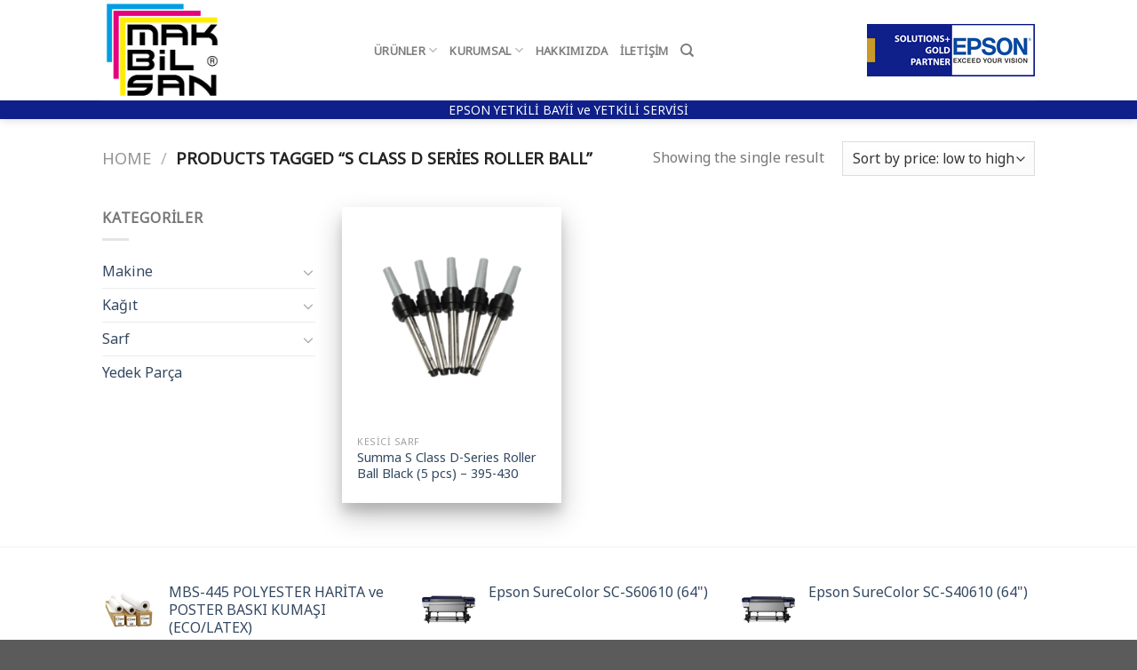

--- FILE ---
content_type: text/html; charset=UTF-8
request_url: https://makbilsan.com/urun-etiket/s-class-d-series-roller-ball/
body_size: 17437
content:
<!DOCTYPE html>
<!--[if IE 9 ]> <html dir="ltr" lang="tr" class="ie9 loading-site no-js"> <![endif]-->
<!--[if IE 8 ]> <html dir="ltr" lang="tr" class="ie8 loading-site no-js"> <![endif]-->
<!--[if (gte IE 9)|!(IE)]><!--><html dir="ltr" lang="tr" class="loading-site no-js"> <!--<![endif]-->
<head>
	<meta charset="UTF-8" />
	<link rel="profile" href="https://gmpg.org/xfn/11" />
	<link rel="pingback" href="https://makbilsan.com/xmlrpc.php" />

	<script>(function(html){html.className = html.className.replace(/\bno-js\b/,'js')})(document.documentElement);</script>
<title>s class d series roller ball | Makbilsan | Epson Ankara Yetkili Bayii ve Servisi</title>

		<!-- All in One SEO 4.1.10 -->
		<meta name="robots" content="max-image-preview:large" />
		<link rel="canonical" href="https://makbilsan.com/urun-etiket/s-class-d-series-roller-ball/" />
		<script type="application/ld+json" class="aioseo-schema">
			{"@context":"https:\/\/schema.org","@graph":[{"@type":"WebSite","@id":"https:\/\/makbilsan.com\/#website","url":"https:\/\/makbilsan.com\/","name":"Makbilsan | Epson Ankara Yetkili Bayii ve Servisi","description":"EPSON YETK\u0130L\u0130 BAY\u0130 ve YETK\u0130L\u0130 SERV\u0130S\u0130","inLanguage":"tr-TR","publisher":{"@id":"https:\/\/makbilsan.com\/#organization"}},{"@type":"Organization","@id":"https:\/\/makbilsan.com\/#organization","name":"Makbilsan | Epson Ankara Yetkili Bayii ve Servisi","url":"https:\/\/makbilsan.com\/"},{"@type":"BreadcrumbList","@id":"https:\/\/makbilsan.com\/urun-etiket\/s-class-d-series-roller-ball\/#breadcrumblist","itemListElement":[{"@type":"ListItem","@id":"https:\/\/makbilsan.com\/#listItem","position":1,"item":{"@type":"WebPage","@id":"https:\/\/makbilsan.com\/","name":"Ev","description":"MAKB\u0130LSAN; EPSON Profesyonel \u00fcr\u00fcnlerinin Yetkili Bayii ve Yetkili Servisidir. Epson Plotter , Epson Yaz\u0131c\u0131; Epson yetkili servisi,","url":"https:\/\/makbilsan.com\/"},"nextItem":"https:\/\/makbilsan.com\/urun-etiket\/s-class-d-series-roller-ball\/#listItem"},{"@type":"ListItem","@id":"https:\/\/makbilsan.com\/urun-etiket\/s-class-d-series-roller-ball\/#listItem","position":2,"item":{"@type":"WebPage","@id":"https:\/\/makbilsan.com\/urun-etiket\/s-class-d-series-roller-ball\/","name":"s class d series roller ball","url":"https:\/\/makbilsan.com\/urun-etiket\/s-class-d-series-roller-ball\/"},"previousItem":"https:\/\/makbilsan.com\/#listItem"}]},{"@type":"CollectionPage","@id":"https:\/\/makbilsan.com\/urun-etiket\/s-class-d-series-roller-ball\/#collectionpage","url":"https:\/\/makbilsan.com\/urun-etiket\/s-class-d-series-roller-ball\/","name":"s class d series roller ball | Makbilsan | Epson Ankara Yetkili Bayii ve Servisi","inLanguage":"tr-TR","isPartOf":{"@id":"https:\/\/makbilsan.com\/#website"},"breadcrumb":{"@id":"https:\/\/makbilsan.com\/urun-etiket\/s-class-d-series-roller-ball\/#breadcrumblist"}}]}
		</script>
		<!-- All in One SEO -->

<meta name="viewport" content="width=device-width, initial-scale=1, maximum-scale=1" /><link rel='dns-prefetch' href='//fonts.googleapis.com' />
<link rel="alternate" type="application/rss+xml" title="Makbilsan | Epson Ankara Yetkili Bayii ve Servisi &raquo; akışı" href="https://makbilsan.com/feed/" />
<link rel="alternate" type="application/rss+xml" title="Makbilsan | Epson Ankara Yetkili Bayii ve Servisi &raquo; yorum akışı" href="https://makbilsan.com/comments/feed/" />
<link rel="alternate" type="application/rss+xml" title="Makbilsan | Epson Ankara Yetkili Bayii ve Servisi &raquo; s class d series roller ball Tag akışı" href="https://makbilsan.com/urun-etiket/s-class-d-series-roller-ball/feed/" />
<style id='wp-img-auto-sizes-contain-inline-css' type='text/css'>
img:is([sizes=auto i],[sizes^="auto," i]){contain-intrinsic-size:3000px 1500px}
/*# sourceURL=wp-img-auto-sizes-contain-inline-css */
</style>
<style id='wp-emoji-styles-inline-css' type='text/css'>

	img.wp-smiley, img.emoji {
		display: inline !important;
		border: none !important;
		box-shadow: none !important;
		height: 1em !important;
		width: 1em !important;
		margin: 0 0.07em !important;
		vertical-align: -0.1em !important;
		background: none !important;
		padding: 0 !important;
	}
/*# sourceURL=wp-emoji-styles-inline-css */
</style>
<style id='wp-block-library-inline-css' type='text/css'>
:root{--wp-block-synced-color:#7a00df;--wp-block-synced-color--rgb:122,0,223;--wp-bound-block-color:var(--wp-block-synced-color);--wp-editor-canvas-background:#ddd;--wp-admin-theme-color:#007cba;--wp-admin-theme-color--rgb:0,124,186;--wp-admin-theme-color-darker-10:#006ba1;--wp-admin-theme-color-darker-10--rgb:0,107,160.5;--wp-admin-theme-color-darker-20:#005a87;--wp-admin-theme-color-darker-20--rgb:0,90,135;--wp-admin-border-width-focus:2px}@media (min-resolution:192dpi){:root{--wp-admin-border-width-focus:1.5px}}.wp-element-button{cursor:pointer}:root .has-very-light-gray-background-color{background-color:#eee}:root .has-very-dark-gray-background-color{background-color:#313131}:root .has-very-light-gray-color{color:#eee}:root .has-very-dark-gray-color{color:#313131}:root .has-vivid-green-cyan-to-vivid-cyan-blue-gradient-background{background:linear-gradient(135deg,#00d084,#0693e3)}:root .has-purple-crush-gradient-background{background:linear-gradient(135deg,#34e2e4,#4721fb 50%,#ab1dfe)}:root .has-hazy-dawn-gradient-background{background:linear-gradient(135deg,#faaca8,#dad0ec)}:root .has-subdued-olive-gradient-background{background:linear-gradient(135deg,#fafae1,#67a671)}:root .has-atomic-cream-gradient-background{background:linear-gradient(135deg,#fdd79a,#004a59)}:root .has-nightshade-gradient-background{background:linear-gradient(135deg,#330968,#31cdcf)}:root .has-midnight-gradient-background{background:linear-gradient(135deg,#020381,#2874fc)}:root{--wp--preset--font-size--normal:16px;--wp--preset--font-size--huge:42px}.has-regular-font-size{font-size:1em}.has-larger-font-size{font-size:2.625em}.has-normal-font-size{font-size:var(--wp--preset--font-size--normal)}.has-huge-font-size{font-size:var(--wp--preset--font-size--huge)}.has-text-align-center{text-align:center}.has-text-align-left{text-align:left}.has-text-align-right{text-align:right}.has-fit-text{white-space:nowrap!important}#end-resizable-editor-section{display:none}.aligncenter{clear:both}.items-justified-left{justify-content:flex-start}.items-justified-center{justify-content:center}.items-justified-right{justify-content:flex-end}.items-justified-space-between{justify-content:space-between}.screen-reader-text{border:0;clip-path:inset(50%);height:1px;margin:-1px;overflow:hidden;padding:0;position:absolute;width:1px;word-wrap:normal!important}.screen-reader-text:focus{background-color:#ddd;clip-path:none;color:#444;display:block;font-size:1em;height:auto;left:5px;line-height:normal;padding:15px 23px 14px;text-decoration:none;top:5px;width:auto;z-index:100000}html :where(.has-border-color){border-style:solid}html :where([style*=border-top-color]){border-top-style:solid}html :where([style*=border-right-color]){border-right-style:solid}html :where([style*=border-bottom-color]){border-bottom-style:solid}html :where([style*=border-left-color]){border-left-style:solid}html :where([style*=border-width]){border-style:solid}html :where([style*=border-top-width]){border-top-style:solid}html :where([style*=border-right-width]){border-right-style:solid}html :where([style*=border-bottom-width]){border-bottom-style:solid}html :where([style*=border-left-width]){border-left-style:solid}html :where(img[class*=wp-image-]){height:auto;max-width:100%}:where(figure){margin:0 0 1em}html :where(.is-position-sticky){--wp-admin--admin-bar--position-offset:var(--wp-admin--admin-bar--height,0px)}@media screen and (max-width:600px){html :where(.is-position-sticky){--wp-admin--admin-bar--position-offset:0px}}

/*# sourceURL=wp-block-library-inline-css */
</style><style id='global-styles-inline-css' type='text/css'>
:root{--wp--preset--aspect-ratio--square: 1;--wp--preset--aspect-ratio--4-3: 4/3;--wp--preset--aspect-ratio--3-4: 3/4;--wp--preset--aspect-ratio--3-2: 3/2;--wp--preset--aspect-ratio--2-3: 2/3;--wp--preset--aspect-ratio--16-9: 16/9;--wp--preset--aspect-ratio--9-16: 9/16;--wp--preset--color--black: #000000;--wp--preset--color--cyan-bluish-gray: #abb8c3;--wp--preset--color--white: #ffffff;--wp--preset--color--pale-pink: #f78da7;--wp--preset--color--vivid-red: #cf2e2e;--wp--preset--color--luminous-vivid-orange: #ff6900;--wp--preset--color--luminous-vivid-amber: #fcb900;--wp--preset--color--light-green-cyan: #7bdcb5;--wp--preset--color--vivid-green-cyan: #00d084;--wp--preset--color--pale-cyan-blue: #8ed1fc;--wp--preset--color--vivid-cyan-blue: #0693e3;--wp--preset--color--vivid-purple: #9b51e0;--wp--preset--gradient--vivid-cyan-blue-to-vivid-purple: linear-gradient(135deg,rgb(6,147,227) 0%,rgb(155,81,224) 100%);--wp--preset--gradient--light-green-cyan-to-vivid-green-cyan: linear-gradient(135deg,rgb(122,220,180) 0%,rgb(0,208,130) 100%);--wp--preset--gradient--luminous-vivid-amber-to-luminous-vivid-orange: linear-gradient(135deg,rgb(252,185,0) 0%,rgb(255,105,0) 100%);--wp--preset--gradient--luminous-vivid-orange-to-vivid-red: linear-gradient(135deg,rgb(255,105,0) 0%,rgb(207,46,46) 100%);--wp--preset--gradient--very-light-gray-to-cyan-bluish-gray: linear-gradient(135deg,rgb(238,238,238) 0%,rgb(169,184,195) 100%);--wp--preset--gradient--cool-to-warm-spectrum: linear-gradient(135deg,rgb(74,234,220) 0%,rgb(151,120,209) 20%,rgb(207,42,186) 40%,rgb(238,44,130) 60%,rgb(251,105,98) 80%,rgb(254,248,76) 100%);--wp--preset--gradient--blush-light-purple: linear-gradient(135deg,rgb(255,206,236) 0%,rgb(152,150,240) 100%);--wp--preset--gradient--blush-bordeaux: linear-gradient(135deg,rgb(254,205,165) 0%,rgb(254,45,45) 50%,rgb(107,0,62) 100%);--wp--preset--gradient--luminous-dusk: linear-gradient(135deg,rgb(255,203,112) 0%,rgb(199,81,192) 50%,rgb(65,88,208) 100%);--wp--preset--gradient--pale-ocean: linear-gradient(135deg,rgb(255,245,203) 0%,rgb(182,227,212) 50%,rgb(51,167,181) 100%);--wp--preset--gradient--electric-grass: linear-gradient(135deg,rgb(202,248,128) 0%,rgb(113,206,126) 100%);--wp--preset--gradient--midnight: linear-gradient(135deg,rgb(2,3,129) 0%,rgb(40,116,252) 100%);--wp--preset--font-size--small: 13px;--wp--preset--font-size--medium: 20px;--wp--preset--font-size--large: 36px;--wp--preset--font-size--x-large: 42px;--wp--preset--spacing--20: 0.44rem;--wp--preset--spacing--30: 0.67rem;--wp--preset--spacing--40: 1rem;--wp--preset--spacing--50: 1.5rem;--wp--preset--spacing--60: 2.25rem;--wp--preset--spacing--70: 3.38rem;--wp--preset--spacing--80: 5.06rem;--wp--preset--shadow--natural: 6px 6px 9px rgba(0, 0, 0, 0.2);--wp--preset--shadow--deep: 12px 12px 50px rgba(0, 0, 0, 0.4);--wp--preset--shadow--sharp: 6px 6px 0px rgba(0, 0, 0, 0.2);--wp--preset--shadow--outlined: 6px 6px 0px -3px rgb(255, 255, 255), 6px 6px rgb(0, 0, 0);--wp--preset--shadow--crisp: 6px 6px 0px rgb(0, 0, 0);}:where(.is-layout-flex){gap: 0.5em;}:where(.is-layout-grid){gap: 0.5em;}body .is-layout-flex{display: flex;}.is-layout-flex{flex-wrap: wrap;align-items: center;}.is-layout-flex > :is(*, div){margin: 0;}body .is-layout-grid{display: grid;}.is-layout-grid > :is(*, div){margin: 0;}:where(.wp-block-columns.is-layout-flex){gap: 2em;}:where(.wp-block-columns.is-layout-grid){gap: 2em;}:where(.wp-block-post-template.is-layout-flex){gap: 1.25em;}:where(.wp-block-post-template.is-layout-grid){gap: 1.25em;}.has-black-color{color: var(--wp--preset--color--black) !important;}.has-cyan-bluish-gray-color{color: var(--wp--preset--color--cyan-bluish-gray) !important;}.has-white-color{color: var(--wp--preset--color--white) !important;}.has-pale-pink-color{color: var(--wp--preset--color--pale-pink) !important;}.has-vivid-red-color{color: var(--wp--preset--color--vivid-red) !important;}.has-luminous-vivid-orange-color{color: var(--wp--preset--color--luminous-vivid-orange) !important;}.has-luminous-vivid-amber-color{color: var(--wp--preset--color--luminous-vivid-amber) !important;}.has-light-green-cyan-color{color: var(--wp--preset--color--light-green-cyan) !important;}.has-vivid-green-cyan-color{color: var(--wp--preset--color--vivid-green-cyan) !important;}.has-pale-cyan-blue-color{color: var(--wp--preset--color--pale-cyan-blue) !important;}.has-vivid-cyan-blue-color{color: var(--wp--preset--color--vivid-cyan-blue) !important;}.has-vivid-purple-color{color: var(--wp--preset--color--vivid-purple) !important;}.has-black-background-color{background-color: var(--wp--preset--color--black) !important;}.has-cyan-bluish-gray-background-color{background-color: var(--wp--preset--color--cyan-bluish-gray) !important;}.has-white-background-color{background-color: var(--wp--preset--color--white) !important;}.has-pale-pink-background-color{background-color: var(--wp--preset--color--pale-pink) !important;}.has-vivid-red-background-color{background-color: var(--wp--preset--color--vivid-red) !important;}.has-luminous-vivid-orange-background-color{background-color: var(--wp--preset--color--luminous-vivid-orange) !important;}.has-luminous-vivid-amber-background-color{background-color: var(--wp--preset--color--luminous-vivid-amber) !important;}.has-light-green-cyan-background-color{background-color: var(--wp--preset--color--light-green-cyan) !important;}.has-vivid-green-cyan-background-color{background-color: var(--wp--preset--color--vivid-green-cyan) !important;}.has-pale-cyan-blue-background-color{background-color: var(--wp--preset--color--pale-cyan-blue) !important;}.has-vivid-cyan-blue-background-color{background-color: var(--wp--preset--color--vivid-cyan-blue) !important;}.has-vivid-purple-background-color{background-color: var(--wp--preset--color--vivid-purple) !important;}.has-black-border-color{border-color: var(--wp--preset--color--black) !important;}.has-cyan-bluish-gray-border-color{border-color: var(--wp--preset--color--cyan-bluish-gray) !important;}.has-white-border-color{border-color: var(--wp--preset--color--white) !important;}.has-pale-pink-border-color{border-color: var(--wp--preset--color--pale-pink) !important;}.has-vivid-red-border-color{border-color: var(--wp--preset--color--vivid-red) !important;}.has-luminous-vivid-orange-border-color{border-color: var(--wp--preset--color--luminous-vivid-orange) !important;}.has-luminous-vivid-amber-border-color{border-color: var(--wp--preset--color--luminous-vivid-amber) !important;}.has-light-green-cyan-border-color{border-color: var(--wp--preset--color--light-green-cyan) !important;}.has-vivid-green-cyan-border-color{border-color: var(--wp--preset--color--vivid-green-cyan) !important;}.has-pale-cyan-blue-border-color{border-color: var(--wp--preset--color--pale-cyan-blue) !important;}.has-vivid-cyan-blue-border-color{border-color: var(--wp--preset--color--vivid-cyan-blue) !important;}.has-vivid-purple-border-color{border-color: var(--wp--preset--color--vivid-purple) !important;}.has-vivid-cyan-blue-to-vivid-purple-gradient-background{background: var(--wp--preset--gradient--vivid-cyan-blue-to-vivid-purple) !important;}.has-light-green-cyan-to-vivid-green-cyan-gradient-background{background: var(--wp--preset--gradient--light-green-cyan-to-vivid-green-cyan) !important;}.has-luminous-vivid-amber-to-luminous-vivid-orange-gradient-background{background: var(--wp--preset--gradient--luminous-vivid-amber-to-luminous-vivid-orange) !important;}.has-luminous-vivid-orange-to-vivid-red-gradient-background{background: var(--wp--preset--gradient--luminous-vivid-orange-to-vivid-red) !important;}.has-very-light-gray-to-cyan-bluish-gray-gradient-background{background: var(--wp--preset--gradient--very-light-gray-to-cyan-bluish-gray) !important;}.has-cool-to-warm-spectrum-gradient-background{background: var(--wp--preset--gradient--cool-to-warm-spectrum) !important;}.has-blush-light-purple-gradient-background{background: var(--wp--preset--gradient--blush-light-purple) !important;}.has-blush-bordeaux-gradient-background{background: var(--wp--preset--gradient--blush-bordeaux) !important;}.has-luminous-dusk-gradient-background{background: var(--wp--preset--gradient--luminous-dusk) !important;}.has-pale-ocean-gradient-background{background: var(--wp--preset--gradient--pale-ocean) !important;}.has-electric-grass-gradient-background{background: var(--wp--preset--gradient--electric-grass) !important;}.has-midnight-gradient-background{background: var(--wp--preset--gradient--midnight) !important;}.has-small-font-size{font-size: var(--wp--preset--font-size--small) !important;}.has-medium-font-size{font-size: var(--wp--preset--font-size--medium) !important;}.has-large-font-size{font-size: var(--wp--preset--font-size--large) !important;}.has-x-large-font-size{font-size: var(--wp--preset--font-size--x-large) !important;}
/*# sourceURL=global-styles-inline-css */
</style>

<style id='classic-theme-styles-inline-css' type='text/css'>
/*! This file is auto-generated */
.wp-block-button__link{color:#fff;background-color:#32373c;border-radius:9999px;box-shadow:none;text-decoration:none;padding:calc(.667em + 2px) calc(1.333em + 2px);font-size:1.125em}.wp-block-file__button{background:#32373c;color:#fff;text-decoration:none}
/*# sourceURL=/wp-includes/css/classic-themes.min.css */
</style>
<link rel='stylesheet' id='contact-form-7-css' href='https://makbilsan.com/wp-content/plugins/contact-form-7/includes/css/styles.css?ver=5.2.2' type='text/css' media='all' />
<style id='woocommerce-inline-inline-css' type='text/css'>
.woocommerce form .form-row .required { visibility: visible; }
/*# sourceURL=woocommerce-inline-inline-css */
</style>
<link rel='stylesheet' id='flatsome-icons-css' href='https://makbilsan.com/wp-content/themes/flatsome/assets/css/fl-icons.css?ver=3.12' type='text/css' media='all' />
<link rel='stylesheet' id='flatsome-main-css' href='https://makbilsan.com/wp-content/themes/flatsome/assets/css/flatsome.css?ver=3.12.3' type='text/css' media='all' />
<link rel='stylesheet' id='flatsome-shop-css' href='https://makbilsan.com/wp-content/themes/flatsome/assets/css/flatsome-shop.css?ver=3.12.3' type='text/css' media='all' />
<link rel='stylesheet' id='flatsome-style-css' href='https://makbilsan.com/wp-content/themes/flatsome/style.css?ver=3.12.3' type='text/css' media='all' />
<link rel='stylesheet' id='flatsome-googlefonts-css' href='//fonts.googleapis.com/css?family=Noto+Sans%3Aregular%2Cregular%2Cregular%2Cregular%2Cregular&#038;display=swap&#038;ver=3.9' type='text/css' media='all' />
<script type="text/javascript">(function(a,d){if(a._nsl===d){a._nsl=[];var c=function(){if(a.jQuery===d)setTimeout(c,33);else{for(var b=0;b<a._nsl.length;b++)a._nsl[b].call(a,a.jQuery);a._nsl={push:function(b){b.call(a,a.jQuery)}}}};c()}})(window);</script><script type="text/javascript" src="https://makbilsan.com/wp-includes/js/jquery/jquery.min.js?ver=3.7.1" id="jquery-core-js"></script>
<script type="text/javascript" src="https://makbilsan.com/wp-includes/js/jquery/jquery-migrate.min.js?ver=3.4.1" id="jquery-migrate-js"></script>
<script type="text/javascript" src="https://makbilsan.com/wp-content/plugins/woocommerce/assets/js/jquery-blockui/jquery.blockUI.min.js?ver=2.70" id="jquery-blockui-js"></script>
<script type="text/javascript" id="wc-add-to-cart-js-extra">
/* <![CDATA[ */
var wc_add_to_cart_params = {"ajax_url":"/wp-admin/admin-ajax.php","wc_ajax_url":"/?wc-ajax=%%endpoint%%","i18n_view_cart":"View cart","cart_url":"https://makbilsan.com/cart/","is_cart":"","cart_redirect_after_add":"no"};
//# sourceURL=wc-add-to-cart-js-extra
/* ]]> */
</script>
<script type="text/javascript" src="https://makbilsan.com/wp-content/plugins/woocommerce/assets/js/frontend/add-to-cart.min.js?ver=4.7.4" id="wc-add-to-cart-js"></script>
<script type="text/javascript" src="https://makbilsan.com/wp-content/plugins/js_composer/assets/js/vendors/woocommerce-add-to-cart.js?ver=6.4.0" id="vc_woocommerce-add-to-cart-js-js"></script>
<link rel="https://api.w.org/" href="https://makbilsan.com/wp-json/" /><link rel="EditURI" type="application/rsd+xml" title="RSD" href="https://makbilsan.com/xmlrpc.php?rsd" />
<meta name="generator" content="WordPress 6.9" />
<meta name="generator" content="WooCommerce 4.7.4" />
<style>.bg{opacity: 0; transition: opacity 1s; -webkit-transition: opacity 1s;} .bg-loaded{opacity: 1;}</style><!--[if IE]><link rel="stylesheet" type="text/css" href="https://makbilsan.com/wp-content/themes/flatsome/assets/css/ie-fallback.css"><script src="//cdnjs.cloudflare.com/ajax/libs/html5shiv/3.6.1/html5shiv.js"></script><script>var head = document.getElementsByTagName('head')[0],style = document.createElement('style');style.type = 'text/css';style.styleSheet.cssText = ':before,:after{content:none !important';head.appendChild(style);setTimeout(function(){head.removeChild(style);}, 0);</script><script src="https://makbilsan.com/wp-content/themes/flatsome/assets/libs/ie-flexibility.js"></script><![endif]-->	<noscript><style>.woocommerce-product-gallery{ opacity: 1 !important; }</style></noscript>
	<meta name="generator" content="Powered by WPBakery Page Builder - drag and drop page builder for WordPress."/>
<link rel="icon" href="https://makbilsan.com/wp-content/uploads/2020/09/cropped-makbilsan-32x32.png" sizes="32x32" />
<link rel="icon" href="https://makbilsan.com/wp-content/uploads/2020/09/cropped-makbilsan-192x192.png" sizes="192x192" />
<link rel="apple-touch-icon" href="https://makbilsan.com/wp-content/uploads/2020/09/cropped-makbilsan-180x180.png" />
<meta name="msapplication-TileImage" content="https://makbilsan.com/wp-content/uploads/2020/09/cropped-makbilsan-270x270.png" />
<style id="custom-css" type="text/css">:root {--primary-color: #0f208a;}.header-main{height: 113px}#logo img{max-height: 113px}#logo{width:276px;}.header-bottom{min-height: 10px}.header-top{min-height: 25px}.transparent .header-main{height: 172px}.transparent #logo img{max-height: 172px}.has-transparent + .page-title:first-of-type,.has-transparent + #main > .page-title,.has-transparent + #main > div > .page-title,.has-transparent + #main .page-header-wrapper:first-of-type .page-title{padding-top: 222px;}.header.show-on-scroll,.stuck .header-main{height:70px!important}.stuck #logo img{max-height: 70px!important}.search-form{ width: 100%;}.header-bg-color, .header-wrapper {background-color: rgba(255,255,255,0.9)}.header-bottom {background-color: #0f208a}.stuck .header-main .nav > li > a{line-height: 50px }.header-bottom-nav > li > a{line-height: 16px }@media (max-width: 549px) {.header-main{height: 70px}#logo img{max-height: 70px}}.nav-dropdown{font-size:100%}.header-top{background-color:#10218b!important;}/* Color */.accordion-title.active, .has-icon-bg .icon .icon-inner,.logo a, .primary.is-underline, .primary.is-link, .badge-outline .badge-inner, .nav-outline > li.active> a,.nav-outline >li.active > a, .cart-icon strong,[data-color='primary'], .is-outline.primary{color: #0f208a;}/* Color !important */[data-text-color="primary"]{color: #0f208a!important;}/* Background Color */[data-text-bg="primary"]{background-color: #0f208a;}/* Background */.scroll-to-bullets a,.featured-title, .label-new.menu-item > a:after, .nav-pagination > li > .current,.nav-pagination > li > span:hover,.nav-pagination > li > a:hover,.has-hover:hover .badge-outline .badge-inner,button[type="submit"], .button.wc-forward:not(.checkout):not(.checkout-button), .button.submit-button, .button.primary:not(.is-outline),.featured-table .title,.is-outline:hover, .has-icon:hover .icon-label,.nav-dropdown-bold .nav-column li > a:hover, .nav-dropdown.nav-dropdown-bold > li > a:hover, .nav-dropdown-bold.dark .nav-column li > a:hover, .nav-dropdown.nav-dropdown-bold.dark > li > a:hover, .is-outline:hover, .tagcloud a:hover,.grid-tools a, input[type='submit']:not(.is-form), .box-badge:hover .box-text, input.button.alt,.nav-box > li > a:hover,.nav-box > li.active > a,.nav-pills > li.active > a ,.current-dropdown .cart-icon strong, .cart-icon:hover strong, .nav-line-bottom > li > a:before, .nav-line-grow > li > a:before, .nav-line > li > a:before,.banner, .header-top, .slider-nav-circle .flickity-prev-next-button:hover svg, .slider-nav-circle .flickity-prev-next-button:hover .arrow, .primary.is-outline:hover, .button.primary:not(.is-outline), input[type='submit'].primary, input[type='submit'].primary, input[type='reset'].button, input[type='button'].primary, .badge-inner{background-color: #0f208a;}/* Border */.nav-vertical.nav-tabs > li.active > a,.scroll-to-bullets a.active,.nav-pagination > li > .current,.nav-pagination > li > span:hover,.nav-pagination > li > a:hover,.has-hover:hover .badge-outline .badge-inner,.accordion-title.active,.featured-table,.is-outline:hover, .tagcloud a:hover,blockquote, .has-border, .cart-icon strong:after,.cart-icon strong,.blockUI:before, .processing:before,.loading-spin, .slider-nav-circle .flickity-prev-next-button:hover svg, .slider-nav-circle .flickity-prev-next-button:hover .arrow, .primary.is-outline:hover{border-color: #0f208a}.nav-tabs > li.active > a{border-top-color: #0f208a}.widget_shopping_cart_content .blockUI.blockOverlay:before { border-left-color: #0f208a }.woocommerce-checkout-review-order .blockUI.blockOverlay:before { border-left-color: #0f208a }/* Fill */.slider .flickity-prev-next-button:hover svg,.slider .flickity-prev-next-button:hover .arrow{fill: #0f208a;}/* Background Color */[data-icon-label]:after, .secondary.is-underline:hover,.secondary.is-outline:hover,.icon-label,.button.secondary:not(.is-outline),.button.alt:not(.is-outline), .badge-inner.on-sale, .button.checkout, .single_add_to_cart_button, .current .breadcrumb-step{ background-color:#777777; }[data-text-bg="secondary"]{background-color: #777777;}/* Color */.secondary.is-underline,.secondary.is-link, .secondary.is-outline,.stars a.active, .star-rating:before, .woocommerce-page .star-rating:before,.star-rating span:before, .color-secondary{color: #777777}/* Color !important */[data-text-color="secondary"]{color: #777777!important;}/* Border */.secondary.is-outline:hover{border-color:#777777}body{font-size: 100%;}body{font-family:"Noto Sans", sans-serif}body{font-weight: 0}.nav > li > a {font-family:"Noto Sans", sans-serif;}.mobile-sidebar-levels-2 .nav > li > ul > li > a {font-family:"Noto Sans", sans-serif;}.nav > li > a {font-weight: 0;}.mobile-sidebar-levels-2 .nav > li > ul > li > a {font-weight: 0;}h1,h2,h3,h4,h5,h6,.heading-font, .off-canvas-center .nav-sidebar.nav-vertical > li > a{font-family: "Noto Sans", sans-serif;}h1,h2,h3,h4,h5,h6,.heading-font,.banner h1,.banner h2{font-weight: 0;}.alt-font{font-family: "Noto Sans", sans-serif;}.alt-font{font-weight: 0!important;}.header:not(.transparent) .header-nav.nav > li > a:hover,.header:not(.transparent) .header-nav.nav > li.active > a,.header:not(.transparent) .header-nav.nav > li.current > a,.header:not(.transparent) .header-nav.nav > li > a.active,.header:not(.transparent) .header-nav.nav > li > a.current{color: #0f208a;}.header-nav.nav-line-bottom > li > a:before,.header-nav.nav-line-grow > li > a:before,.header-nav.nav-line > li > a:before,.header-nav.nav-box > li > a:hover,.header-nav.nav-box > li.active > a,.header-nav.nav-pills > li > a:hover,.header-nav.nav-pills > li.active > a{color:#FFF!important;background-color: #0f208a;}.header:not(.transparent) .header-bottom-nav.nav > li > a{color: #ffffff;}.shop-page-title.featured-title .title-overlay{background-color: #0f208a;}@media screen and (min-width: 550px){.products .box-vertical .box-image{min-width: 300px!important;width: 300px!important;}}.label-new.menu-item > a:after{content:"Yeni";}.label-hot.menu-item > a:after{content:"Yeni";}.label-sale.menu-item > a:after{content:"İndirim";}.label-popular.menu-item > a:after{content:"Popüler";}</style><noscript><style> .wpb_animate_when_almost_visible { opacity: 1; }</style></noscript>	<!-- Global site tag (gtag.js) - Google Analytics -->
<script async src="https://www.googletagmanager.com/gtag/js?id=G-90PJBPDS18"></script>
<script>
  window.dataLayer = window.dataLayer || [];
  function gtag(){dataLayer.push(arguments);}
  gtag('js', new Date());

  gtag('config', 'G-90PJBPDS18');
</script>
</head>

<body data-rsssl=1 class="archive tax-product_tag term-s-class-d-series-roller-ball term-410 wp-custom-logo wp-theme-flatsome theme-flatsome woocommerce woocommerce-page woocommerce-no-js full-width header-shadow lightbox nav-dropdown-has-arrow mobile-submenu-toggle wpb-js-composer js-comp-ver-6.4.0 vc_responsive">


<a class="skip-link screen-reader-text" href="#main">Skip to content</a>

<div id="wrapper">

	
	<header id="header" class="header has-sticky sticky-jump">
		<div class="header-wrapper">
			<div id="masthead" class="header-main ">
      <div class="header-inner flex-row container logo-left medium-logo-center" role="navigation">

          <!-- Logo -->
          <div id="logo" class="flex-col logo">
            <!-- Header logo -->
<a href="https://makbilsan.com/" title="Makbilsan | Epson Ankara Yetkili Bayii ve Servisi - EPSON YETKİLİ BAYİ ve YETKİLİ SERVİSİ" rel="home">
    <img width="276" height="113" src="https://makbilsan.com/wp-content/uploads/2024/12/makbilsan_yeni_logo_06_12_png.png" class="header_logo header-logo" alt="Makbilsan | Epson Ankara Yetkili Bayii ve Servisi"/><img  width="276" height="113" src="https://makbilsan.com/wp-content/uploads/2024/12/makbilsan_yeni_logo_06_12_png.png" class="header-logo-dark" alt="Makbilsan | Epson Ankara Yetkili Bayii ve Servisi"/></a>
          </div>

          <!-- Mobile Left Elements -->
          <div class="flex-col show-for-medium flex-left">
            <ul class="mobile-nav nav nav-left ">
              <li class="nav-icon has-icon">
  		<a href="#" data-open="#main-menu" data-pos="left" data-bg="main-menu-overlay" data-color="" class="is-small" aria-label="Menu" aria-controls="main-menu" aria-expanded="false">
		
		  <i class="icon-menu" ></i>
		  		</a>
	</li>            </ul>
          </div>

          <!-- Left Elements -->
          <div class="flex-col hide-for-medium flex-left
            flex-grow">
            <ul class="header-nav header-nav-main nav nav-left  nav-line-grow nav-uppercase" >
              <li id="menu-item-232" class="menu-item menu-item-type-post_type menu-item-object-page menu-item-has-children menu-item-232 has-dropdown"><a href="https://makbilsan.com/urunler/" class="nav-top-link">Ürünler<i class="icon-angle-down" ></i></a>
<ul class="sub-menu nav-dropdown nav-dropdown-bold dropdown-uppercase">
	<li id="menu-item-619" class="menu-item menu-item-type-custom menu-item-object-custom menu-item-has-children menu-item-619 nav-dropdown-col"><a href="https://makbilsan.com/?product_cat=makine">Makine</a>
	<ul class="sub-menu nav-column nav-dropdown-bold dropdown-uppercase">
		<li id="menu-item-621" class="menu-item menu-item-type-custom menu-item-object-custom menu-item-621"><a href="https://makbilsan.com/?product_cat=epsonplotter">Epson Plotter</a></li>
		<li id="menu-item-622" class="menu-item menu-item-type-custom menu-item-object-custom menu-item-622"><a href="https://makbilsan.com/?product_cat=a4a3yazici">Epson A4-A3 Yazıcı</a></li>
		<li id="menu-item-623" class="menu-item menu-item-type-custom menu-item-object-custom menu-item-623"><a href="https://makbilsan.com/?product_cat=fotografyazici/">Epson Fotoğraf Yazıcı</a></li>
		<li id="menu-item-978" class="menu-item menu-item-type-custom menu-item-object-custom menu-item-978"><a href="https://makbilsan.com/?product_cat=epson-tekstil-yazici/">Epson Tekstil Yazıcı</a></li>
		<li id="menu-item-1162" class="menu-item menu-item-type-custom menu-item-object-custom menu-item-1162"><a href="https://makbilsan.com/?product_cat=etiket-fis-yazicilar/">Epson Etiket Fiş</a></li>
		<li id="menu-item-1229" class="menu-item menu-item-type-custom menu-item-object-custom menu-item-1229"><a href="https://makbilsan.com/?product_cat=epson-discproducer/">Epson DıscProducer</a></li>
		<li id="menu-item-1164" class="menu-item menu-item-type-custom menu-item-object-custom menu-item-1164"><a href="https://makbilsan.com/?product_cat=epson-projektor/">Epson Projektör</a></li>
		<li id="menu-item-624" class="menu-item menu-item-type-custom menu-item-object-custom menu-item-624"><a href="https://makbilsan.com/?product_cat=arayici/">Tarayıcı</a></li>
		<li id="menu-item-625" class="menu-item menu-item-type-custom menu-item-object-custom menu-item-625"><a href="https://makbilsan.com/?product_cat=katlama/">Katlama</a></li>
		<li id="menu-item-626" class="menu-item menu-item-type-custom menu-item-object-custom menu-item-626"><a href="https://makbilsan.com/?product_cat=kesici/">Kesici</a></li>
		<li id="menu-item-627" class="menu-item menu-item-type-custom menu-item-object-custom menu-item-627"><a href="https://makbilsan.com/?product_cat=uvyazici/">UV Yazıcı</a></li>
		<li id="menu-item-628" class="menu-item menu-item-type-custom menu-item-object-custom menu-item-628"><a href="https://makbilsan.com/?product_cat=2-el/">2.EL</a></li>
	</ul>
</li>
	<li id="menu-item-636" class="menu-item menu-item-type-custom menu-item-object-custom menu-item-has-children menu-item-636 nav-dropdown-col"><a href="https://makbilsan.com/?product_cat=kagit">Kağıt</a>
	<ul class="sub-menu nav-column nav-dropdown-bold dropdown-uppercase">
		<li id="menu-item-637" class="menu-item menu-item-type-custom menu-item-object-custom menu-item-637"><a href="https://makbilsan.com/?product_cat=ic/">İç Mekan</a></li>
		<li id="menu-item-644" class="menu-item menu-item-type-custom menu-item-object-custom menu-item-644"><a href="https://makbilsan.com/?product_cat=dis/">Dış Mekan</a></li>
	</ul>
</li>
	<li id="menu-item-629" class="menu-item menu-item-type-custom menu-item-object-custom menu-item-has-children menu-item-629 nav-dropdown-col"><a href="https://makbilsan.com/?product_cat=sarf">Sarf</a>
	<ul class="sub-menu nav-column nav-dropdown-bold dropdown-uppercase">
		<li id="menu-item-630" class="menu-item menu-item-type-custom menu-item-object-custom menu-item-630"><a href="https://makbilsan.com/?product_cat=epson-plotter-sarf/">Epson Plotter Sarf</a></li>
		<li id="menu-item-631" class="menu-item menu-item-type-custom menu-item-object-custom menu-item-631"><a href="https://makbilsan.com/?product_cat=epson-yazici-sarf/">Epson Yazıcı Sarf</a></li>
		<li id="menu-item-632" class="menu-item menu-item-type-custom menu-item-object-custom menu-item-632"><a href="https://makbilsan.com/?product_cat=kesici-sarf/">Kesici Sarf</a></li>
		<li id="menu-item-633" class="menu-item menu-item-type-custom menu-item-object-custom menu-item-633"><a href="https://makbilsan.com/?product_cat=uv-yazici-sarf/">UV Yazıcı Sarf</a></li>
	</ul>
</li>
</ul>
</li>
<li id="menu-item-248" class="menu-flyout menu-item menu-item-type-post_type menu-item-object-page menu-item-has-children menu-item-248 has-dropdown"><a href="https://makbilsan.com/elements/pages/" class="nav-top-link">Kurumsal<i class="icon-angle-down" ></i></a>
<ul class="sub-menu nav-dropdown nav-dropdown-bold dropdown-uppercase">
	<li id="menu-item-267" class="menu-item menu-item-type-post_type menu-item-object-page menu-item-267"><a href="https://makbilsan.com/epsonteknikservis/">Teknik Servis</a></li>
	<li id="menu-item-635" class="menu-item menu-item-type-custom menu-item-object-custom menu-item-635"><a href="https://makbilsan.com/mailorder.docx">Mail Order Formu</a></li>
	<li id="menu-item-258" class="menu-item menu-item-type-post_type menu-item-object-page menu-item-258"><a href="https://makbilsan.com/banka-hesaplarimiz/">Banka Hesaplarımız</a></li>
</ul>
</li>
<li id="menu-item-233" class="menu-item menu-item-type-post_type menu-item-object-page menu-item-233"><a href="https://makbilsan.com/hakkimizda/" class="nav-top-link">Hakkımızda</a></li>
<li id="menu-item-249" class="menu-item menu-item-type-post_type menu-item-object-page menu-item-249"><a href="https://makbilsan.com/iletisim/" class="nav-top-link">İletişim</a></li>
<li class="header-search header-search-dropdown has-icon has-dropdown menu-item-has-children">
		<a href="#" aria-label="Search" class="is-small"><i class="icon-search" ></i></a>
		<ul class="nav-dropdown nav-dropdown-bold dropdown-uppercase">
	 	<li class="header-search-form search-form html relative has-icon">
	<div class="header-search-form-wrapper">
		<div class="searchform-wrapper ux-search-box relative form-flat is-normal"><form role="search" method="get" class="searchform" action="https://makbilsan.com/">
	<div class="flex-row relative">
						<div class="flex-col flex-grow">
			<label class="screen-reader-text" for="woocommerce-product-search-field-0">Search for:</label>
			<input type="search" id="woocommerce-product-search-field-0" class="search-field mb-0" placeholder="Search&hellip;" value="" name="s" />
			<input type="hidden" name="post_type" value="product" />
					</div>
		<div class="flex-col">
			<button type="submit" value="Search" class="ux-search-submit submit-button secondary button icon mb-0">
				<i class="icon-search" ></i>			</button>
		</div>
	</div>
	<div class="live-search-results text-left z-top"></div>
</form>
</div>	</div>
</li>	</ul>
</li>
            </ul>
          </div>

          <!-- Right Elements -->
          <div class="flex-col hide-for-medium flex-right">
            <ul class="header-nav header-nav-main nav nav-right  nav-line-grow nav-uppercase">
              <li class="html custom html_topbar_right"><img src="https://makbilsan.com/wp-content/uploads/2020/09/gold-partner-logo.png"alt="epson"></li>            </ul>
          </div>

          <!-- Mobile Right Elements -->
          <div class="flex-col show-for-medium flex-right">
            <ul class="mobile-nav nav nav-right ">
                          </ul>
          </div>

      </div>
     
            <div class="container"><div class="top-divider full-width"></div></div>
      </div><div id="wide-nav" class="header-bottom wide-nav nav-dark flex-has-center">
    <div class="flex-row container">

            
                        <div class="flex-col hide-for-medium flex-center">
                <ul class="nav header-nav header-bottom-nav nav-center  nav-uppercase">
                    <li class="html custom html_top_right_text">EPSON YETKİLİ BAYİİ ve YETKİLİ SERVİSİ</li>                </ul>
            </div>
            
            
                          <div class="flex-col show-for-medium flex-grow">
                  <ul class="nav header-bottom-nav nav-center mobile-nav  nav-uppercase">
                      <li class="html custom html_top_right_text">EPSON YETKİLİ BAYİİ ve YETKİLİ SERVİSİ</li>                  </ul>
              </div>
            
    </div>
</div>

<div class="header-bg-container fill"><div class="header-bg-image fill"></div><div class="header-bg-color fill"></div></div>		</div>
	</header>

	<div class="shop-page-title category-page-title page-title ">
	<div class="page-title-inner flex-row  medium-flex-wrap container">
	  <div class="flex-col flex-grow medium-text-center">
	  	<div class="is-large">
	<nav class="woocommerce-breadcrumb breadcrumbs uppercase"><a href="https://makbilsan.com">Home</a> <span class="divider">&#47;</span> Products tagged &ldquo;s class d series roller ball&rdquo;</nav></div>
<div class="category-filtering category-filter-row show-for-medium">
	<a href="#" data-open="#shop-sidebar" data-visible-after="true" data-pos="left" class="filter-button uppercase plain">
		<i class="icon-equalizer"></i>
		<strong>Filter</strong>
	</a>
	<div class="inline-block">
			</div>
</div>
	  </div>
	  <div class="flex-col medium-text-center">
	  	<p class="woocommerce-result-count hide-for-medium">
	Showing the single result</p>
<form class="woocommerce-ordering" method="get">
	<select name="orderby" class="orderby" aria-label="Shop order">
					<option value="popularity" >Sort by popularity</option>
					<option value="date" >Sort by latest</option>
					<option value="price"  selected='selected'>Sort by price: low to high</option>
					<option value="price-desc" >Sort by price: high to low</option>
			</select>
	<input type="hidden" name="paged" value="1" />
	</form>
	  </div>
	</div>
</div>

	<main id="main" class="">
<div class="row category-page-row">

		<div class="col large-3 hide-for-medium ">
						<div id="shop-sidebar" class="sidebar-inner col-inner">
				<aside id="woocommerce_product_categories-13" class="widget woocommerce widget_product_categories"><span class="widget-title shop-sidebar">Kategoriler</span><div class="is-divider small"></div><ul class="product-categories"><li class="cat-item cat-item-89 cat-parent"><a href="https://makbilsan.com/urun-kategori/makine/">Makine</a><ul class='children'>
<li class="cat-item cat-item-122 cat-parent"><a href="https://makbilsan.com/urun-kategori/makine/epsonplotter/">Epson Plotter</a>	<ul class='children'>
<li class="cat-item cat-item-124"><a href="https://makbilsan.com/urun-kategori/makine/epsonplotter/dis-mekan/">Dış Mekan</a></li>
<li class="cat-item cat-item-123 cat-parent"><a href="https://makbilsan.com/urun-kategori/makine/epsonplotter/ic-mekan/">İç Mekan</a>		<ul class='children'>
<li class="cat-item cat-item-135"><a href="https://makbilsan.com/urun-kategori/makine/epsonplotter/ic-mekan/cadposter/">Cad - Poster</a></li>
<li class="cat-item cat-item-136"><a href="https://makbilsan.com/urun-kategori/makine/epsonplotter/ic-mekan/fotografserisi/">Foto Serisi</a></li>
<li class="cat-item cat-item-155"><a href="https://makbilsan.com/urun-kategori/makine/epsonplotter/ic-mekan/mfp/">Çok Fonksiyonlu (MFP)</a></li>
		</ul>
</li>
	</ul>
</li>
<li class="cat-item cat-item-125"><a href="https://makbilsan.com/urun-kategori/makine/a4a3yazici/">Epson A4-A3 Yazıcı</a></li>
<li class="cat-item cat-item-126"><a href="https://makbilsan.com/urun-kategori/makine/fotografyazici/">Epson Fotoğraf Yazıcı</a></li>
<li class="cat-item cat-item-290 cat-parent"><a href="https://makbilsan.com/urun-kategori/makine/epson-tekstil-yazici/">Epson Tekstil Yazıcı</a>	<ul class='children'>
<li class="cat-item cat-item-435"><a href="https://makbilsan.com/urun-kategori/makine/epson-tekstil-yazici/tshirt-baski/">T-Shirt Baskı</a></li>
	</ul>
</li>
<li class="cat-item cat-item-496 cat-parent"><a href="https://makbilsan.com/urun-kategori/makine/etiket-fis-yazicilar/">Epson Etiket - Fiş</a>	<ul class='children'>
<li class="cat-item cat-item-498"><a href="https://makbilsan.com/urun-kategori/makine/etiket-fis-yazicilar/inkjet-rulo-etiket-yazicilar/">Ink Jet Rulo</a></li>
<li class="cat-item cat-item-522"><a href="https://makbilsan.com/urun-kategori/makine/etiket-fis-yazicilar/termal-etiket-yazicilar/">Termal</a></li>
<li class="cat-item cat-item-527 cat-parent"><a href="https://makbilsan.com/urun-kategori/makine/etiket-fis-yazicilar/fis-yazicilar/">Fiş Yazıcılar</a>		<ul class='children'>
<li class="cat-item cat-item-551"><a href="https://makbilsan.com/urun-kategori/makine/etiket-fis-yazicilar/fis-yazicilar/nokta-vuruslu-fis-yazicilar/">Nokta Vuruşlu</a></li>
<li class="cat-item cat-item-550"><a href="https://makbilsan.com/urun-kategori/makine/etiket-fis-yazicilar/fis-yazicilar/termal-fis-yazicilar/">Termal</a></li>
		</ul>
</li>
<li class="cat-item cat-item-584"><a href="https://makbilsan.com/urun-kategori/makine/etiket-fis-yazicilar/epson-slip-yazici/">Slip</a></li>
<li class="cat-item cat-item-596"><a href="https://makbilsan.com/urun-kategori/makine/etiket-fis-yazicilar/karma-yazicilar/">Karma</a></li>
<li class="cat-item cat-item-621"><a href="https://makbilsan.com/urun-kategori/makine/etiket-fis-yazicilar/mobil-termal-yazicilar/">Mobil</a></li>
<li class="cat-item cat-item-637"><a href="https://makbilsan.com/urun-kategori/makine/etiket-fis-yazicilar/epson-cek-tarayicilar/">Çek Tarayıcı</a></li>
	</ul>
</li>
<li class="cat-item cat-item-583"><a href="https://makbilsan.com/urun-kategori/makine/epson-discproducer/">Epson DiscProducer</a></li>
<li class="cat-item cat-item-497 cat-parent"><a href="https://makbilsan.com/urun-kategori/makine/epson-projektor/">Epson Projektör</a>	<ul class='children'>
<li class="cat-item cat-item-694"><a href="https://makbilsan.com/urun-kategori/makine/epson-projektor/ev-sinema-projektorleri/">Ev Sinema</a></li>
<li class="cat-item cat-item-647"><a href="https://makbilsan.com/urun-kategori/makine/epson-projektor/mobil-lcd/">Mobil LCD</a></li>
<li class="cat-item cat-item-679"><a href="https://makbilsan.com/urun-kategori/makine/epson-projektor/sabit-lensli-projektorler/">Sabit Lensli</a></li>
<li class="cat-item cat-item-668"><a href="https://makbilsan.com/urun-kategori/makine/epson-projektor/tasinabilir-projektor/">Taşınabilir</a></li>
<li class="cat-item cat-item-688"><a href="https://makbilsan.com/urun-kategori/makine/epson-projektor/ultra-yakin-mesafe-projektorler/">Yakın Mesafe</a></li>
<li class="cat-item cat-item-708"><a href="https://makbilsan.com/urun-kategori/makine/epson-projektor/profesyonel-lazer-video-projektorler/">Lazer Video</a></li>
	</ul>
</li>
<li class="cat-item cat-item-129"><a href="https://makbilsan.com/urun-kategori/makine/tarayici/">Tarayıcı</a></li>
<li class="cat-item cat-item-130"><a href="https://makbilsan.com/urun-kategori/makine/katlama/">Katlama</a></li>
<li class="cat-item cat-item-128 cat-parent"><a href="https://makbilsan.com/urun-kategori/makine/kesici/">Kesici</a>	<ul class='children'>
<li class="cat-item cat-item-738"><a href="https://makbilsan.com/urun-kategori/makine/kesici/summacut-serisi/">Summacut</a></li>
<li class="cat-item cat-item-739"><a href="https://makbilsan.com/urun-kategori/makine/kesici/lazer-kesiciler/">Lazer Kesici</a></li>
	</ul>
</li>
<li class="cat-item cat-item-127"><a href="https://makbilsan.com/urun-kategori/makine/uvyazici/">UV Yazıcı</a></li>
<li class="cat-item cat-item-151"><a href="https://makbilsan.com/urun-kategori/makine/2-el/">2.EL</a></li>
</ul>
</li>
<li class="cat-item cat-item-131 cat-parent"><a href="https://makbilsan.com/urun-kategori/kagit/">Kağıt</a><ul class='children'>
<li class="cat-item cat-item-780"><a href="https://makbilsan.com/urun-kategori/kagit/teknik-kagitlar/">Teknik Kağıtlar</a></li>
<li class="cat-item cat-item-132 cat-parent"><a href="https://makbilsan.com/urun-kategori/kagit/ic/">İç Mekan</a>	<ul class='children'>
<li class="cat-item cat-item-134"><a href="https://makbilsan.com/urun-kategori/kagit/ic/80grplotter/">80 gr Plotter</a></li>
<li class="cat-item cat-item-138"><a href="https://makbilsan.com/urun-kategori/kagit/ic/aydinger/">Aydınger</a></li>
<li class="cat-item cat-item-139"><a href="https://makbilsan.com/urun-kategori/kagit/ic/fotograf/">Fotoğraf</a></li>
<li class="cat-item cat-item-141"><a href="https://makbilsan.com/urun-kategori/kagit/ic/kanvas/">Kanvas</a></li>
<li class="cat-item cat-item-140"><a href="https://makbilsan.com/urun-kategori/kagit/ic/matkagit/">Mat Kağıt</a></li>
<li class="cat-item cat-item-137"><a href="https://makbilsan.com/urun-kategori/kagit/ic/polyester/">Su Bazlı Polyester</a></li>
	</ul>
</li>
<li class="cat-item cat-item-133 cat-parent"><a href="https://makbilsan.com/urun-kategori/kagit/dis/">Dış Mekan</a>	<ul class='children'>
<li class="cat-item cat-item-465"><a href="https://makbilsan.com/urun-kategori/kagit/dis/fotokagit/">Fotoğraf</a></li>
<li class="cat-item cat-item-143"><a href="https://makbilsan.com/urun-kategori/kagit/dis/duratrans/">Duratrans</a></li>
<li class="cat-item cat-item-142"><a href="https://makbilsan.com/urun-kategori/kagit/dis/folyo/">Folyo</a></li>
<li class="cat-item cat-item-144"><a href="https://makbilsan.com/urun-kategori/kagit/dis/kanvasdis/">Kanvas</a></li>
<li class="cat-item cat-item-145"><a href="https://makbilsan.com/urun-kategori/kagit/dis/one-way-vision/">One Way Vision</a></li>
	</ul>
</li>
</ul>
</li>
<li class="cat-item cat-item-146 cat-parent"><a href="https://makbilsan.com/urun-kategori/sarf/">Sarf</a><ul class='children'>
<li class="cat-item cat-item-147"><a href="https://makbilsan.com/urun-kategori/sarf/epson-plotter-sarf/">Epson Plotter Sarf</a></li>
<li class="cat-item cat-item-148"><a href="https://makbilsan.com/urun-kategori/sarf/epson-yazici-sarf/">Epson Yazıcı Sarf</a></li>
<li class="cat-item cat-item-150"><a href="https://makbilsan.com/urun-kategori/sarf/kesici-sarf/">Kesici Sarf</a></li>
<li class="cat-item cat-item-149"><a href="https://makbilsan.com/urun-kategori/sarf/uv-yazici-sarf/">UV Yazıcı Sarf</a></li>
</ul>
</li>
<li class="cat-item cat-item-152"><a href="https://makbilsan.com/urun-kategori/yedekparca/">Yedek Parça</a></li>
</ul></aside>			</div>
					</div>

		<div class="col large-9">
		<div class="shop-container">
		
		<div class="woocommerce-notices-wrapper"></div><div class="products row row-small large-columns-3 medium-columns-3 small-columns-2 has-shadow row-box-shadow-4 row-box-shadow-3-hover equalize-box">

<div class="product-small col has-hover product type-product post-1072 status-publish first instock product_cat-kesici-sarf product_tag-395-430 product_tag-s-class-d-series-roller-ball product_tag-summa-395-430 product_tag-summa-kesici product_tag-summa-s-class-2-d-serisi product_tag-summa-sarf product_tag-summa-yedek-parca product_tag-summacut-kesici has-post-thumbnail taxable shipping-taxable product-type-simple">
	<div class="col-inner">
	
<div class="badge-container absolute left top z-1">
</div>
	<div class="product-small box ">
		<div class="box-image">
			<div class="image-fade_in_back">
				<a href="https://makbilsan.com/urun/summa-s-class-d-series-roller-ball-black-5-pcs-395-430/">
					<img width="300" height="300" src="https://makbilsan.com/wp-content/uploads/2020/10/395-430-300x300.png" class="attachment-woocommerce_thumbnail size-woocommerce_thumbnail" alt="" decoding="async" fetchpriority="high" srcset="https://makbilsan.com/wp-content/uploads/2020/10/395-430-300x300.png 300w, https://makbilsan.com/wp-content/uploads/2020/10/395-430-280x280.png 280w, https://makbilsan.com/wp-content/uploads/2020/10/395-430-100x100.png 100w" sizes="(max-width: 300px) 100vw, 300px" />				</a>
			</div>
			<div class="image-tools is-small top right show-on-hover">
							</div>
			<div class="image-tools is-small hide-for-small bottom left show-on-hover">
							</div>
			<div class="image-tools grid-tools text-center hide-for-small bottom hover-slide-in show-on-hover">
				  <a class="quick-view" data-prod="1072" href="#quick-view">Hızlı Bakış</a>			</div>
					</div>

		<div class="box-text box-text-products">
			<div class="title-wrapper">		<p class="category uppercase is-smaller no-text-overflow product-cat op-7">
			Kesici Sarf		</p>
	<p class="name product-title woocommerce-loop-product__title"><a href="https://makbilsan.com/urun/summa-s-class-d-series-roller-ball-black-5-pcs-395-430/">Summa S Class D-Series Roller Ball Black (5 pcs) &#8211; 395-430</a></p></div><div class="price-wrapper">
</div>		</div>
	</div>
		</div>
</div>
</div><!-- row -->
		</div><!-- shop container -->		</div>
</div>

</main>

<footer id="footer" class="footer-wrapper">

	
<!-- FOOTER 1 -->
<div class="footer-widgets footer footer-1">
		<div class="row large-columns-3 mb-0">
	   		<div id="woocommerce_products-12" class="col pb-0 widget woocommerce widget_products"><ul class="product_list_widget"><li>
	
	<a href="https://makbilsan.com/urun/mbs-445-polyester-harita-ve-poster-baski-kumasi-eco-latex/">
		<img width="100" height="100" src="https://makbilsan.com/wp-content/uploads/2020/09/80grkagit-100x100.png" class="attachment-woocommerce_gallery_thumbnail size-woocommerce_gallery_thumbnail" alt="" decoding="async" loading="lazy" srcset="https://makbilsan.com/wp-content/uploads/2020/09/80grkagit-100x100.png 100w, https://makbilsan.com/wp-content/uploads/2020/09/80grkagit-280x280.png 280w, https://makbilsan.com/wp-content/uploads/2020/09/80grkagit-300x300.png 300w" sizes="auto, (max-width: 100px) 100vw, 100px" />		<span class="product-title">MBS-445 POLYESTER HARİTA ve POSTER BASKI KUMAŞI (ECO/LATEX)</span>
	</a>

				
	
	</li>
<li>
	
	<a href="https://makbilsan.com/urun/surecolor-sc-t5700d-36-copy/">
		<img width="100" height="100" src="https://makbilsan.com/wp-content/uploads/2023/02/flattop-100x100.png" class="attachment-woocommerce_gallery_thumbnail size-woocommerce_gallery_thumbnail" alt="" decoding="async" loading="lazy" srcset="https://makbilsan.com/wp-content/uploads/2023/02/flattop-100x100.png 100w, https://makbilsan.com/wp-content/uploads/2023/02/flattop-280x280.png 280w, https://makbilsan.com/wp-content/uploads/2023/02/flattop-300x300.png 300w" sizes="auto, (max-width: 100px) 100vw, 100px" />		<span class="product-title">SureColor SC-T5700D (36")</span>
	</a>

				
	
	</li>
<li>
	
	<a href="https://makbilsan.com/urun/mbs-445-polyester-harita-ve-poster-baski-kumasi/">
		<img width="100" height="100" src="https://makbilsan.com/wp-content/uploads/2020/09/80grkagit-100x100.png" class="attachment-woocommerce_gallery_thumbnail size-woocommerce_gallery_thumbnail" alt="" decoding="async" loading="lazy" srcset="https://makbilsan.com/wp-content/uploads/2020/09/80grkagit-100x100.png 100w, https://makbilsan.com/wp-content/uploads/2020/09/80grkagit-280x280.png 280w, https://makbilsan.com/wp-content/uploads/2020/09/80grkagit-300x300.png 300w" sizes="auto, (max-width: 100px) 100vw, 100px" />		<span class="product-title">MBS-445 POLYESTER HARİTA ve POSTER BASKI KUMAŞI (DYE/PİGMENT)</span>
	</a>

				
	
	</li>
<li>
	
	<a href="https://makbilsan.com/urun/mbs-446-polyester-harita-ve-poster-baski-kumasi/">
		<img width="100" height="100" src="https://makbilsan.com/wp-content/uploads/2020/09/80grkagit-100x100.png" class="attachment-woocommerce_gallery_thumbnail size-woocommerce_gallery_thumbnail" alt="" decoding="async" loading="lazy" srcset="https://makbilsan.com/wp-content/uploads/2020/09/80grkagit-100x100.png 100w, https://makbilsan.com/wp-content/uploads/2020/09/80grkagit-280x280.png 280w, https://makbilsan.com/wp-content/uploads/2020/09/80grkagit-300x300.png 300w" sizes="auto, (max-width: 100px) 100vw, 100px" />		<span class="product-title">MBS-446 POLYESTER HARİTA ve POSTER BASKI KUMAŞI</span>
	</a>

				
	
	</li>
</ul></div><div id="woocommerce_products-11" class="col pb-0 widget woocommerce widget_products"><ul class="product_list_widget"><li>
	
	<a href="https://makbilsan.com/urun/epson-surecolor-60610/">
		<img width="100" height="100" src="https://makbilsan.com/wp-content/uploads/2020/09/s60610-100x100.png" class="attachment-woocommerce_gallery_thumbnail size-woocommerce_gallery_thumbnail" alt="" decoding="async" loading="lazy" srcset="https://makbilsan.com/wp-content/uploads/2020/09/s60610-100x100.png 100w, https://makbilsan.com/wp-content/uploads/2020/09/s60610-280x280.png 280w, https://makbilsan.com/wp-content/uploads/2020/09/s60610-300x300.png 300w" sizes="auto, (max-width: 100px) 100vw, 100px" />		<span class="product-title">Epson SureColor SC-S60610 (64")</span>
	</a>

				
	
	</li>
<li>
	
	<a href="https://makbilsan.com/urun/maintenance-box-t699700/">
		<img width="100" height="100" src="https://makbilsan.com/wp-content/uploads/2020/09/t619300-1-100x100.png" class="attachment-woocommerce_gallery_thumbnail size-woocommerce_gallery_thumbnail" alt="" decoding="async" loading="lazy" srcset="https://makbilsan.com/wp-content/uploads/2020/09/t619300-1-100x100.png 100w, https://makbilsan.com/wp-content/uploads/2020/09/t619300-1-280x280.png 280w, https://makbilsan.com/wp-content/uploads/2020/09/t619300-1-300x300.png 300w" sizes="auto, (max-width: 100px) 100vw, 100px" />		<span class="product-title">Maintenance Box T699700</span>
	</a>

				
	
	</li>
<li>
	
	<a href="https://makbilsan.com/urun/workforce-pro-wf-c879r-c13t05b440-yellow-xxl-ink-supply-unit/">
		<img width="100" height="100" src="https://makbilsan.com/wp-content/uploads/2020/10/C13T05B440-100x100.png" class="attachment-woocommerce_gallery_thumbnail size-woocommerce_gallery_thumbnail" alt="" decoding="async" loading="lazy" srcset="https://makbilsan.com/wp-content/uploads/2020/10/C13T05B440-100x100.png 100w, https://makbilsan.com/wp-content/uploads/2020/10/C13T05B440-397x400.png 397w, https://makbilsan.com/wp-content/uploads/2020/10/C13T05B440-280x280.png 280w, https://makbilsan.com/wp-content/uploads/2020/10/C13T05B440-300x300.png 300w, https://makbilsan.com/wp-content/uploads/2020/10/C13T05B440-600x604.png 600w, https://makbilsan.com/wp-content/uploads/2020/10/C13T05B440.png 602w" sizes="auto, (max-width: 100px) 100vw, 100px" />		<span class="product-title">WorkForce Pro WF-C879R C13T05B440 Yellow XXL Ink Supply Unit</span>
	</a>

				
	
	</li>
<li>
	
	<a href="https://makbilsan.com/urun/singlepack-matte-black-t800800-ultrachrome-pro-700ml/">
		<img width="100" height="100" src="https://makbilsan.com/wp-content/uploads/2020/10/C13T800800-100x100.png" class="attachment-woocommerce_gallery_thumbnail size-woocommerce_gallery_thumbnail" alt="" decoding="async" loading="lazy" srcset="https://makbilsan.com/wp-content/uploads/2020/10/C13T800800-100x100.png 100w, https://makbilsan.com/wp-content/uploads/2020/10/C13T800800-280x280.png 280w, https://makbilsan.com/wp-content/uploads/2020/10/C13T800800-300x300.png 300w" sizes="auto, (max-width: 100px) 100vw, 100px" />		<span class="product-title">Singlepack Matte Black T800800 UltraChrome PRO 700ml</span>
	</a>

				
	
	</li>
</ul></div><div id="woocommerce_products-19" class="col pb-0 widget woocommerce widget_products"><ul class="product_list_widget"><li>
	
	<a href="https://makbilsan.com/urun/epson-surecolor-40610/">
		<img width="100" height="100" src="https://makbilsan.com/wp-content/uploads/2020/09/s40610-100x100.png" class="attachment-woocommerce_gallery_thumbnail size-woocommerce_gallery_thumbnail" alt="SureColor 40610" decoding="async" loading="lazy" srcset="https://makbilsan.com/wp-content/uploads/2020/09/s40610-100x100.png 100w, https://makbilsan.com/wp-content/uploads/2020/09/s40610-280x280.png 280w, https://makbilsan.com/wp-content/uploads/2020/09/s40610-300x300.png 300w" sizes="auto, (max-width: 100px) 100vw, 100px" />		<span class="product-title">Epson SureColor SC-S40610 (64")</span>
	</a>

				
	
	</li>
<li>
	
	<a href="https://makbilsan.com/urun/epson-surecolor-60610/">
		<img width="100" height="100" src="https://makbilsan.com/wp-content/uploads/2020/09/s60610-100x100.png" class="attachment-woocommerce_gallery_thumbnail size-woocommerce_gallery_thumbnail" alt="" decoding="async" loading="lazy" srcset="https://makbilsan.com/wp-content/uploads/2020/09/s60610-100x100.png 100w, https://makbilsan.com/wp-content/uploads/2020/09/s60610-280x280.png 280w, https://makbilsan.com/wp-content/uploads/2020/09/s60610-300x300.png 300w" sizes="auto, (max-width: 100px) 100vw, 100px" />		<span class="product-title">Epson SureColor SC-S60610 (64")</span>
	</a>

				
	
	</li>
<li>
	
	<a href="https://makbilsan.com/urun/epson-surecolor-80610/">
		<img width="100" height="100" src="https://makbilsan.com/wp-content/uploads/2020/09/80610-100x100.png" class="attachment-woocommerce_gallery_thumbnail size-woocommerce_gallery_thumbnail" alt="80610" decoding="async" loading="lazy" srcset="https://makbilsan.com/wp-content/uploads/2020/09/80610-100x100.png 100w, https://makbilsan.com/wp-content/uploads/2020/09/80610-280x280.png 280w, https://makbilsan.com/wp-content/uploads/2020/09/80610-300x300.png 300w" sizes="auto, (max-width: 100px) 100vw, 100px" />		<span class="product-title">Epson SureColor SC-S80610 (64")</span>
	</a>

				
	
	</li>
<li>
	
	<a href="https://makbilsan.com/urun/epson-surecolor-t3200/">
		<img width="100" height="100" src="https://makbilsan.com/wp-content/uploads/2020/09/t3200-100x100.png" class="attachment-woocommerce_gallery_thumbnail size-woocommerce_gallery_thumbnail" alt="" decoding="async" loading="lazy" srcset="https://makbilsan.com/wp-content/uploads/2020/09/t3200-100x100.png 100w, https://makbilsan.com/wp-content/uploads/2020/09/t3200-280x280.png 280w, https://makbilsan.com/wp-content/uploads/2020/09/t3200-300x300.png 300w" sizes="auto, (max-width: 100px) 100vw, 100px" />		<span class="product-title">Epson SureColor T3200 (24")</span>
	</a>

				
	
	</li>
</ul></div>        
		</div>
</div>

<!-- FOOTER 2 -->
<div class="footer-widgets footer footer-2 dark">
		<div class="row dark large-columns-4 mb-0">
	   		
		<div id="block_widget-2" class="col pb-0 widget block_widget">
		<span class="widget-title">Makbilsan</span><div class="is-divider small"></div>
		<p><span style="font-size: 85%;">MAKBİLSAN 2013 yılından bu yana   EPSON Profesyonel ürünlerinin Yetkili Bayii ve Yetkili Servisidir.</span></p>
<p><span style="font-size: 85%;">EPSON  2017 yılında firmamızı <strong>EPSON SOLUTIONS+ GOLD PARTNER</strong> olarak atamıştır.</span></br></p>
<div class="social-icons follow-icons" ><a href="http://www.facebook.com/Makbilsan" target="_blank" data-label="Facebook"  rel="noopener noreferrer nofollow" class="icon button circle is-outline facebook tooltip" title="Facebook' ta Takip Edin"><i class="icon-facebook" ></i></a><a href="http://www.instagram.com/makbilsan" target="_blank" rel="noopener noreferrer nofollow" data-label="Instagram" class="icon button circle is-outline  instagram tooltip" title="Instagram' da Takip Edin"><i class="icon-instagram" ></i></a><a href="#" target="_blank"  data-label="Twitter"  rel="noopener noreferrer nofollow" class="icon button circle is-outline  twitter tooltip" title="Twitter' da Takip Edin"><i class="icon-twitter" ></i></a><a href="mailto:info@makbilsan.com" data-label="E-mail"  rel="nofollow" class="icon button circle is-outline  email tooltip" title="Bize email gönderin"><i class="icon-envelop" ></i></a><a href="#" target="_blank" rel="noopener noreferrer nofollow"  data-label="Pinterest"  class="icon button circle is-outline  pinterest tooltip" title="Pinterest' te Takip Edin"><i class="icon-pinterest" ></i></a></div>
		</div>
				<div id="flatsome_recent_posts-18" class="col pb-0 widget flatsome_recent_posts">		<span class="widget-title">Ürünler</span><div class="is-divider small"></div>		<ul>		
		
		<li class="recent-blog-posts-li">
			<div class="flex-row recent-blog-posts align-top pt-half pb-half">
				<div class="flex-col mr-half">
					<div class="badge post-date badge-small badge-outline">
							<div class="badge-inner bg-fill" >
                                								<span class="post-date-day">10</span><br>
								<span class="post-date-month is-xsmall">Ara</span>
                                							</div>
					</div>
				</div>
				<div class="flex-col flex-grow">
					  <a href="https://makbilsan.com/epson-surecolor-t-serisi/" title="Epson SureColor SC-T Serisi">Epson SureColor SC-T Serisi</a>
				   	  <span class="post_comments op-7 block is-xsmall"><a href="https://makbilsan.com/epson-surecolor-t-serisi/#respond"></a></span>
				</div>
			</div>
		</li>
		
		
		<li class="recent-blog-posts-li">
			<div class="flex-row recent-blog-posts align-top pt-half pb-half">
				<div class="flex-col mr-half">
					<div class="badge post-date badge-small badge-outline">
							<div class="badge-inner bg-fill" >
                                								<span class="post-date-day">06</span><br>
								<span class="post-date-month is-xsmall">Eki</span>
                                							</div>
					</div>
				</div>
				<div class="flex-col flex-grow">
					  <a href="https://makbilsan.com/surecolor-sc-s-serisi/" title="Epson SureColor SC-S Serisi">Epson SureColor SC-S Serisi</a>
				   	  <span class="post_comments op-7 block is-xsmall"><a href="https://makbilsan.com/surecolor-sc-s-serisi/#respond"></a></span>
				</div>
			</div>
		</li>
		
		
		<li class="recent-blog-posts-li">
			<div class="flex-row recent-blog-posts align-top pt-half pb-half">
				<div class="flex-col mr-half">
					<div class="badge post-date badge-small badge-outline">
							<div class="badge-inner bg-fill" >
                                								<span class="post-date-day">30</span><br>
								<span class="post-date-month is-xsmall">Eyl</span>
                                							</div>
					</div>
				</div>
				<div class="flex-col flex-grow">
					  <a href="https://makbilsan.com/epson-workforce-pro-serisi/" title="Epson WorkForce Pro Serisi">Epson WorkForce Pro Serisi</a>
				   	  <span class="post_comments op-7 block is-xsmall"><a href="https://makbilsan.com/epson-workforce-pro-serisi/#respond"></a></span>
				</div>
			</div>
		</li>
		
		
		<li class="recent-blog-posts-li">
			<div class="flex-row recent-blog-posts align-top pt-half pb-half">
				<div class="flex-col mr-half">
					<div class="badge post-date badge-small badge-outline">
							<div class="badge-inner bg-fill" >
                                								<span class="post-date-day">01</span><br>
								<span class="post-date-month is-xsmall">Oca</span>
                                							</div>
					</div>
				</div>
				<div class="flex-col flex-grow">
					  <a href="https://makbilsan.com/a-video-blog-post/" title="A Video Blog Post">A Video Blog Post</a>
				   	  <span class="post_comments op-7 block is-xsmall"><a href="https://makbilsan.com/a-video-blog-post/#respond"></a></span>
				</div>
			</div>
		</li>
				</ul>		</div><div id="woocommerce_product_categories-15" class="col pb-0 widget woocommerce widget_product_categories"><span class="widget-title">Ürün kategorileri</span><div class="is-divider small"></div><ul class="product-categories"><li class="cat-item cat-item-89 cat-parent"><a href="https://makbilsan.com/urun-kategori/makine/">Makine</a><ul class='children'>
<li class="cat-item cat-item-122 cat-parent"><a href="https://makbilsan.com/urun-kategori/makine/epsonplotter/">Epson Plotter</a>	<ul class='children'>
<li class="cat-item cat-item-124"><a href="https://makbilsan.com/urun-kategori/makine/epsonplotter/dis-mekan/">Dış Mekan</a></li>
<li class="cat-item cat-item-123 cat-parent"><a href="https://makbilsan.com/urun-kategori/makine/epsonplotter/ic-mekan/">İç Mekan</a>		<ul class='children'>
<li class="cat-item cat-item-135"><a href="https://makbilsan.com/urun-kategori/makine/epsonplotter/ic-mekan/cadposter/">Cad - Poster</a></li>
<li class="cat-item cat-item-136"><a href="https://makbilsan.com/urun-kategori/makine/epsonplotter/ic-mekan/fotografserisi/">Foto Serisi</a></li>
<li class="cat-item cat-item-155"><a href="https://makbilsan.com/urun-kategori/makine/epsonplotter/ic-mekan/mfp/">Çok Fonksiyonlu (MFP)</a></li>
		</ul>
</li>
	</ul>
</li>
<li class="cat-item cat-item-125"><a href="https://makbilsan.com/urun-kategori/makine/a4a3yazici/">Epson A4-A3 Yazıcı</a></li>
<li class="cat-item cat-item-126"><a href="https://makbilsan.com/urun-kategori/makine/fotografyazici/">Epson Fotoğraf Yazıcı</a></li>
<li class="cat-item cat-item-290 cat-parent"><a href="https://makbilsan.com/urun-kategori/makine/epson-tekstil-yazici/">Epson Tekstil Yazıcı</a>	<ul class='children'>
<li class="cat-item cat-item-435"><a href="https://makbilsan.com/urun-kategori/makine/epson-tekstil-yazici/tshirt-baski/">T-Shirt Baskı</a></li>
	</ul>
</li>
<li class="cat-item cat-item-496 cat-parent"><a href="https://makbilsan.com/urun-kategori/makine/etiket-fis-yazicilar/">Epson Etiket - Fiş</a>	<ul class='children'>
<li class="cat-item cat-item-498"><a href="https://makbilsan.com/urun-kategori/makine/etiket-fis-yazicilar/inkjet-rulo-etiket-yazicilar/">Ink Jet Rulo</a></li>
<li class="cat-item cat-item-522"><a href="https://makbilsan.com/urun-kategori/makine/etiket-fis-yazicilar/termal-etiket-yazicilar/">Termal</a></li>
<li class="cat-item cat-item-527 cat-parent"><a href="https://makbilsan.com/urun-kategori/makine/etiket-fis-yazicilar/fis-yazicilar/">Fiş Yazıcılar</a>		<ul class='children'>
<li class="cat-item cat-item-551"><a href="https://makbilsan.com/urun-kategori/makine/etiket-fis-yazicilar/fis-yazicilar/nokta-vuruslu-fis-yazicilar/">Nokta Vuruşlu</a></li>
<li class="cat-item cat-item-550"><a href="https://makbilsan.com/urun-kategori/makine/etiket-fis-yazicilar/fis-yazicilar/termal-fis-yazicilar/">Termal</a></li>
		</ul>
</li>
<li class="cat-item cat-item-584"><a href="https://makbilsan.com/urun-kategori/makine/etiket-fis-yazicilar/epson-slip-yazici/">Slip</a></li>
<li class="cat-item cat-item-596"><a href="https://makbilsan.com/urun-kategori/makine/etiket-fis-yazicilar/karma-yazicilar/">Karma</a></li>
<li class="cat-item cat-item-621"><a href="https://makbilsan.com/urun-kategori/makine/etiket-fis-yazicilar/mobil-termal-yazicilar/">Mobil</a></li>
<li class="cat-item cat-item-637"><a href="https://makbilsan.com/urun-kategori/makine/etiket-fis-yazicilar/epson-cek-tarayicilar/">Çek Tarayıcı</a></li>
	</ul>
</li>
<li class="cat-item cat-item-583"><a href="https://makbilsan.com/urun-kategori/makine/epson-discproducer/">Epson DiscProducer</a></li>
<li class="cat-item cat-item-497 cat-parent"><a href="https://makbilsan.com/urun-kategori/makine/epson-projektor/">Epson Projektör</a>	<ul class='children'>
<li class="cat-item cat-item-694"><a href="https://makbilsan.com/urun-kategori/makine/epson-projektor/ev-sinema-projektorleri/">Ev Sinema</a></li>
<li class="cat-item cat-item-647"><a href="https://makbilsan.com/urun-kategori/makine/epson-projektor/mobil-lcd/">Mobil LCD</a></li>
<li class="cat-item cat-item-679"><a href="https://makbilsan.com/urun-kategori/makine/epson-projektor/sabit-lensli-projektorler/">Sabit Lensli</a></li>
<li class="cat-item cat-item-668"><a href="https://makbilsan.com/urun-kategori/makine/epson-projektor/tasinabilir-projektor/">Taşınabilir</a></li>
<li class="cat-item cat-item-688"><a href="https://makbilsan.com/urun-kategori/makine/epson-projektor/ultra-yakin-mesafe-projektorler/">Yakın Mesafe</a></li>
<li class="cat-item cat-item-708"><a href="https://makbilsan.com/urun-kategori/makine/epson-projektor/profesyonel-lazer-video-projektorler/">Lazer Video</a></li>
	</ul>
</li>
<li class="cat-item cat-item-129"><a href="https://makbilsan.com/urun-kategori/makine/tarayici/">Tarayıcı</a></li>
<li class="cat-item cat-item-130"><a href="https://makbilsan.com/urun-kategori/makine/katlama/">Katlama</a></li>
<li class="cat-item cat-item-128 cat-parent"><a href="https://makbilsan.com/urun-kategori/makine/kesici/">Kesici</a>	<ul class='children'>
<li class="cat-item cat-item-738"><a href="https://makbilsan.com/urun-kategori/makine/kesici/summacut-serisi/">Summacut</a></li>
<li class="cat-item cat-item-739"><a href="https://makbilsan.com/urun-kategori/makine/kesici/lazer-kesiciler/">Lazer Kesici</a></li>
	</ul>
</li>
<li class="cat-item cat-item-127"><a href="https://makbilsan.com/urun-kategori/makine/uvyazici/">UV Yazıcı</a></li>
<li class="cat-item cat-item-151"><a href="https://makbilsan.com/urun-kategori/makine/2-el/">2.EL</a></li>
</ul>
</li>
<li class="cat-item cat-item-131 cat-parent"><a href="https://makbilsan.com/urun-kategori/kagit/">Kağıt</a><ul class='children'>
<li class="cat-item cat-item-780"><a href="https://makbilsan.com/urun-kategori/kagit/teknik-kagitlar/">Teknik Kağıtlar</a></li>
<li class="cat-item cat-item-132 cat-parent"><a href="https://makbilsan.com/urun-kategori/kagit/ic/">İç Mekan</a>	<ul class='children'>
<li class="cat-item cat-item-134"><a href="https://makbilsan.com/urun-kategori/kagit/ic/80grplotter/">80 gr Plotter</a></li>
<li class="cat-item cat-item-138"><a href="https://makbilsan.com/urun-kategori/kagit/ic/aydinger/">Aydınger</a></li>
<li class="cat-item cat-item-139"><a href="https://makbilsan.com/urun-kategori/kagit/ic/fotograf/">Fotoğraf</a></li>
<li class="cat-item cat-item-141"><a href="https://makbilsan.com/urun-kategori/kagit/ic/kanvas/">Kanvas</a></li>
<li class="cat-item cat-item-140"><a href="https://makbilsan.com/urun-kategori/kagit/ic/matkagit/">Mat Kağıt</a></li>
<li class="cat-item cat-item-137"><a href="https://makbilsan.com/urun-kategori/kagit/ic/polyester/">Su Bazlı Polyester</a></li>
	</ul>
</li>
<li class="cat-item cat-item-133 cat-parent"><a href="https://makbilsan.com/urun-kategori/kagit/dis/">Dış Mekan</a>	<ul class='children'>
<li class="cat-item cat-item-465"><a href="https://makbilsan.com/urun-kategori/kagit/dis/fotokagit/">Fotoğraf</a></li>
<li class="cat-item cat-item-143"><a href="https://makbilsan.com/urun-kategori/kagit/dis/duratrans/">Duratrans</a></li>
<li class="cat-item cat-item-142"><a href="https://makbilsan.com/urun-kategori/kagit/dis/folyo/">Folyo</a></li>
<li class="cat-item cat-item-144"><a href="https://makbilsan.com/urun-kategori/kagit/dis/kanvasdis/">Kanvas</a></li>
<li class="cat-item cat-item-145"><a href="https://makbilsan.com/urun-kategori/kagit/dis/one-way-vision/">One Way Vision</a></li>
	</ul>
</li>
</ul>
</li>
<li class="cat-item cat-item-146 cat-parent"><a href="https://makbilsan.com/urun-kategori/sarf/">Sarf</a><ul class='children'>
<li class="cat-item cat-item-147"><a href="https://makbilsan.com/urun-kategori/sarf/epson-plotter-sarf/">Epson Plotter Sarf</a></li>
<li class="cat-item cat-item-148"><a href="https://makbilsan.com/urun-kategori/sarf/epson-yazici-sarf/">Epson Yazıcı Sarf</a></li>
<li class="cat-item cat-item-150"><a href="https://makbilsan.com/urun-kategori/sarf/kesici-sarf/">Kesici Sarf</a></li>
<li class="cat-item cat-item-149"><a href="https://makbilsan.com/urun-kategori/sarf/uv-yazici-sarf/">UV Yazıcı Sarf</a></li>
</ul>
</li>
<li class="cat-item cat-item-152"><a href="https://makbilsan.com/urun-kategori/yedekparca/">Yedek Parça</a></li>
</ul></div>
		<div id="block_widget-3" class="col pb-0 widget block_widget">
		<span class="widget-title">İletişim</span><div class="is-divider small"></div>
		<h3>Cevizlidere Mah. Osman Tan (Eski Gökkuşağı) Cad.</h3>
<h3>No:23/A Çankaya / ANKARA</h3>
<h3>Tel : 0312 473 07 13</h3>
<h3>info@makbilsan.com</h3>
<h2></h2>
&nbsp;
		</div>
		        
		</div>
</div>



<div class="absolute-footer dark medium-text-center small-text-center">
  <div class="container clearfix">

          <div class="footer-secondary pull-right">
                  <div class="footer-text inline-block small-block">
            <a href="#">www.makbilsan.com</a>          </div>
                      </div>
    
    <div class="footer-primary pull-left">
              <div class="menu-secondary-container"><ul id="menu-secondary" class="links footer-nav uppercase"><li id="menu-item-254" class="menu-item menu-item-type-post_type menu-item-object-page menu-item-254"><a href="https://makbilsan.com/epsonteknikservis/">Teknik Servis</a></li>
<li id="menu-item-231" class="menu-item menu-item-type-post_type menu-item-object-page menu-item-231"><a href="https://makbilsan.com/banka-hesaplarimiz/">Banka Hesaplarımız</a></li>
<li id="menu-item-676" class="menu-item menu-item-type-post_type menu-item-object-page menu-item-676"><a href="https://makbilsan.com/hakkimizda/">Hakkımızda</a></li>
<li id="menu-item-255" class="menu-item menu-item-type-post_type menu-item-object-page menu-item-255"><a href="https://makbilsan.com/iletisim/">İletişim</a></li>
</ul></div>            <div class="copyright-footer">
        Copyright 2026 © <strong>Makbilsan Makina ve Bilgisayar Sistemleri San.Tic.Ltd.Şti.</strong>      </div>
          </div>
  </div>
</div>
<a href="#top" class="back-to-top button icon invert plain fixed bottom z-1 is-outline left hide-for-medium circle" id="top-link"><i class="icon-angle-up" ></i></a>

</footer>

</div>

<div id="main-menu" class="mobile-sidebar no-scrollbar mfp-hide">
	<div class="sidebar-menu no-scrollbar ">
		<ul class="nav nav-sidebar nav-vertical nav-uppercase">
			<li class="header-search-form search-form html relative has-icon">
	<div class="header-search-form-wrapper">
		<div class="searchform-wrapper ux-search-box relative form-flat is-normal"><form role="search" method="get" class="searchform" action="https://makbilsan.com/">
	<div class="flex-row relative">
						<div class="flex-col flex-grow">
			<label class="screen-reader-text" for="woocommerce-product-search-field-1">Search for:</label>
			<input type="search" id="woocommerce-product-search-field-1" class="search-field mb-0" placeholder="Search&hellip;" value="" name="s" />
			<input type="hidden" name="post_type" value="product" />
					</div>
		<div class="flex-col">
			<button type="submit" value="Search" class="ux-search-submit submit-button secondary button icon mb-0">
				<i class="icon-search" ></i>			</button>
		</div>
	</div>
	<div class="live-search-results text-left z-top"></div>
</form>
</div>	</div>
</li><li class="menu-item menu-item-type-post_type menu-item-object-page menu-item-has-children menu-item-232"><a href="https://makbilsan.com/urunler/">Ürünler</a>
<ul class="sub-menu nav-sidebar-ul children">
	<li class="menu-item menu-item-type-custom menu-item-object-custom menu-item-has-children menu-item-619"><a href="https://makbilsan.com/?product_cat=makine">Makine</a>
	<ul class="sub-menu nav-sidebar-ul">
		<li class="menu-item menu-item-type-custom menu-item-object-custom menu-item-621"><a href="https://makbilsan.com/?product_cat=epsonplotter">Epson Plotter</a></li>
		<li class="menu-item menu-item-type-custom menu-item-object-custom menu-item-622"><a href="https://makbilsan.com/?product_cat=a4a3yazici">Epson A4-A3 Yazıcı</a></li>
		<li class="menu-item menu-item-type-custom menu-item-object-custom menu-item-623"><a href="https://makbilsan.com/?product_cat=fotografyazici/">Epson Fotoğraf Yazıcı</a></li>
		<li class="menu-item menu-item-type-custom menu-item-object-custom menu-item-978"><a href="https://makbilsan.com/?product_cat=epson-tekstil-yazici/">Epson Tekstil Yazıcı</a></li>
		<li class="menu-item menu-item-type-custom menu-item-object-custom menu-item-1162"><a href="https://makbilsan.com/?product_cat=etiket-fis-yazicilar/">Epson Etiket Fiş</a></li>
		<li class="menu-item menu-item-type-custom menu-item-object-custom menu-item-1229"><a href="https://makbilsan.com/?product_cat=epson-discproducer/">Epson DıscProducer</a></li>
		<li class="menu-item menu-item-type-custom menu-item-object-custom menu-item-1164"><a href="https://makbilsan.com/?product_cat=epson-projektor/">Epson Projektör</a></li>
		<li class="menu-item menu-item-type-custom menu-item-object-custom menu-item-624"><a href="https://makbilsan.com/?product_cat=arayici/">Tarayıcı</a></li>
		<li class="menu-item menu-item-type-custom menu-item-object-custom menu-item-625"><a href="https://makbilsan.com/?product_cat=katlama/">Katlama</a></li>
		<li class="menu-item menu-item-type-custom menu-item-object-custom menu-item-626"><a href="https://makbilsan.com/?product_cat=kesici/">Kesici</a></li>
		<li class="menu-item menu-item-type-custom menu-item-object-custom menu-item-627"><a href="https://makbilsan.com/?product_cat=uvyazici/">UV Yazıcı</a></li>
		<li class="menu-item menu-item-type-custom menu-item-object-custom menu-item-628"><a href="https://makbilsan.com/?product_cat=2-el/">2.EL</a></li>
	</ul>
</li>
	<li class="menu-item menu-item-type-custom menu-item-object-custom menu-item-has-children menu-item-636"><a href="https://makbilsan.com/?product_cat=kagit">Kağıt</a>
	<ul class="sub-menu nav-sidebar-ul">
		<li class="menu-item menu-item-type-custom menu-item-object-custom menu-item-637"><a href="https://makbilsan.com/?product_cat=ic/">İç Mekan</a></li>
		<li class="menu-item menu-item-type-custom menu-item-object-custom menu-item-644"><a href="https://makbilsan.com/?product_cat=dis/">Dış Mekan</a></li>
	</ul>
</li>
	<li class="menu-item menu-item-type-custom menu-item-object-custom menu-item-has-children menu-item-629"><a href="https://makbilsan.com/?product_cat=sarf">Sarf</a>
	<ul class="sub-menu nav-sidebar-ul">
		<li class="menu-item menu-item-type-custom menu-item-object-custom menu-item-630"><a href="https://makbilsan.com/?product_cat=epson-plotter-sarf/">Epson Plotter Sarf</a></li>
		<li class="menu-item menu-item-type-custom menu-item-object-custom menu-item-631"><a href="https://makbilsan.com/?product_cat=epson-yazici-sarf/">Epson Yazıcı Sarf</a></li>
		<li class="menu-item menu-item-type-custom menu-item-object-custom menu-item-632"><a href="https://makbilsan.com/?product_cat=kesici-sarf/">Kesici Sarf</a></li>
		<li class="menu-item menu-item-type-custom menu-item-object-custom menu-item-633"><a href="https://makbilsan.com/?product_cat=uv-yazici-sarf/">UV Yazıcı Sarf</a></li>
	</ul>
</li>
</ul>
</li>
<li class="menu-flyout menu-item menu-item-type-post_type menu-item-object-page menu-item-has-children menu-item-248"><a href="https://makbilsan.com/elements/pages/">Kurumsal</a>
<ul class="sub-menu nav-sidebar-ul children">
	<li class="menu-item menu-item-type-post_type menu-item-object-page menu-item-267"><a href="https://makbilsan.com/epsonteknikservis/">Teknik Servis</a></li>
	<li class="menu-item menu-item-type-custom menu-item-object-custom menu-item-635"><a href="https://makbilsan.com/mailorder.docx">Mail Order Formu</a></li>
	<li class="menu-item menu-item-type-post_type menu-item-object-page menu-item-258"><a href="https://makbilsan.com/banka-hesaplarimiz/">Banka Hesaplarımız</a></li>
</ul>
</li>
<li class="menu-item menu-item-type-post_type menu-item-object-page menu-item-233"><a href="https://makbilsan.com/hakkimizda/">Hakkımızda</a></li>
<li class="menu-item menu-item-type-post_type menu-item-object-page menu-item-249"><a href="https://makbilsan.com/iletisim/">İletişim</a></li>
<li class="html custom html_topbar_right"><img src="https://makbilsan.com/wp-content/uploads/2020/09/gold-partner-logo.png"alt="epson"></li><li class="html custom html_top_right_text">EPSON YETKİLİ BAYİİ ve YETKİLİ SERVİSİ</li>		</ul>
	</div>
</div>
<script type="speculationrules">
{"prefetch":[{"source":"document","where":{"and":[{"href_matches":"/*"},{"not":{"href_matches":["/wp-*.php","/wp-admin/*","/wp-content/uploads/*","/wp-content/*","/wp-content/plugins/*","/wp-content/themes/flatsome/*","/*\\?(.+)"]}},{"not":{"selector_matches":"a[rel~=\"nofollow\"]"}},{"not":{"selector_matches":".no-prefetch, .no-prefetch a"}}]},"eagerness":"conservative"}]}
</script>
<!--Start of Tawk.to Script (0.3.3)-->
<script type="text/javascript">
var Tawk_API=Tawk_API||{};
var Tawk_LoadStart=new Date();
(function(){
var s1=document.createElement("script"),s0=document.getElementsByTagName("script")[0];
s1.async=true;
s1.src='https://embed.tawk.to/5f8587b4f0e7167d0018982f/default';
s1.charset='UTF-8';
s1.setAttribute('crossorigin','*');
s0.parentNode.insertBefore(s1,s0);
})();
</script>
<!--End of Tawk.to Script (0.3.3)-->    <div id="login-form-popup" class="lightbox-content mfp-hide">
            <div class="woocommerce-notices-wrapper"></div>
<div class="account-container lightbox-inner">

	
			<div class="account-login-inner">

				<h3 class="uppercase">Login</h3>

				<form class="woocommerce-form woocommerce-form-login login" method="post">

					
					<p class="woocommerce-form-row woocommerce-form-row--wide form-row form-row-wide">
						<label for="username">Username or email address&nbsp;<span class="required">*</span></label>
						<input type="text" class="woocommerce-Input woocommerce-Input--text input-text" name="username" id="username" autocomplete="username" value="" />					</p>
					<p class="woocommerce-form-row woocommerce-form-row--wide form-row form-row-wide">
						<label for="password">Password&nbsp;<span class="required">*</span></label>
						<input class="woocommerce-Input woocommerce-Input--text input-text" type="password" name="password" id="password" autocomplete="current-password" />
					</p>

					
					<p class="form-row">
						<label class="woocommerce-form__label woocommerce-form__label-for-checkbox woocommerce-form-login__rememberme">
							<input class="woocommerce-form__input woocommerce-form__input-checkbox" name="rememberme" type="checkbox" id="rememberme" value="forever" /> <span>Remember me</span>
						</label>
						<input type="hidden" id="woocommerce-login-nonce" name="woocommerce-login-nonce" value="437931f078" /><input type="hidden" name="_wp_http_referer" value="/urun-etiket/s-class-d-series-roller-ball/" />						<button type="submit" class="woocommerce-button button woocommerce-form-login__submit" name="login" value="Log in">Log in</button>
					</p>
					<p class="woocommerce-LostPassword lost_password">
						<a href="https://makbilsan.com/my-account/lost-password/">Lost your password?</a>
					</p>

					
				</form>
			</div>

			
</div>

          </div>
  <script type="application/ld+json">{"@context":"https:\/\/schema.org\/","@type":"BreadcrumbList","itemListElement":[{"@type":"ListItem","position":1,"item":{"name":"Home","@id":"https:\/\/makbilsan.com"}},{"@type":"ListItem","position":2,"item":{"name":"Products tagged &amp;ldquo;s class d series roller ball&amp;rdquo;","@id":"https:\/\/makbilsan.com\/urun-etiket\/s-class-d-series-roller-ball\/"}}]}</script>	<script type="text/javascript">
		(function () {
			var c = document.body.className;
			c = c.replace(/woocommerce-no-js/, 'woocommerce-js');
			document.body.className = c;
		})()
	</script>
	<script type="text/template" id="tmpl-variation-template">
	<div class="woocommerce-variation-description">{{{ data.variation.variation_description }}}</div>
	<div class="woocommerce-variation-price">{{{ data.variation.price_html }}}</div>
	<div class="woocommerce-variation-availability">{{{ data.variation.availability_html }}}</div>
</script>
<script type="text/template" id="tmpl-unavailable-variation-template">
	<p>Sorry, this product is unavailable. Please choose a different combination.</p>
</script>
<script type="text/javascript" id="contact-form-7-js-extra">
/* <![CDATA[ */
var wpcf7 = {"apiSettings":{"root":"https://makbilsan.com/wp-json/contact-form-7/v1","namespace":"contact-form-7/v1"}};
//# sourceURL=contact-form-7-js-extra
/* ]]> */
</script>
<script type="text/javascript" src="https://makbilsan.com/wp-content/plugins/contact-form-7/includes/js/scripts.js?ver=5.2.2" id="contact-form-7-js"></script>
<script type="text/javascript" src="https://makbilsan.com/wp-content/plugins/woocommerce/assets/js/js-cookie/js.cookie.min.js?ver=2.1.4" id="js-cookie-js"></script>
<script type="text/javascript" id="woocommerce-js-extra">
/* <![CDATA[ */
var woocommerce_params = {"ajax_url":"/wp-admin/admin-ajax.php","wc_ajax_url":"/?wc-ajax=%%endpoint%%"};
//# sourceURL=woocommerce-js-extra
/* ]]> */
</script>
<script type="text/javascript" src="https://makbilsan.com/wp-content/plugins/woocommerce/assets/js/frontend/woocommerce.min.js?ver=4.7.4" id="woocommerce-js"></script>
<script type="text/javascript" id="wc-cart-fragments-js-extra">
/* <![CDATA[ */
var wc_cart_fragments_params = {"ajax_url":"/wp-admin/admin-ajax.php","wc_ajax_url":"/?wc-ajax=%%endpoint%%","cart_hash_key":"wc_cart_hash_acba47a50c78604a89ab9523a517b1c6","fragment_name":"wc_fragments_acba47a50c78604a89ab9523a517b1c6","request_timeout":"5000"};
//# sourceURL=wc-cart-fragments-js-extra
/* ]]> */
</script>
<script type="text/javascript" src="https://makbilsan.com/wp-content/plugins/woocommerce/assets/js/frontend/cart-fragments.min.js?ver=4.7.4" id="wc-cart-fragments-js"></script>
<script type="text/javascript" src="https://makbilsan.com/wp-content/themes/flatsome/inc/extensions/flatsome-live-search/flatsome-live-search.js?ver=3.12.3" id="flatsome-live-search-js"></script>
<script type="text/javascript" src="https://makbilsan.com/wp-includes/js/hoverIntent.min.js?ver=1.10.2" id="hoverIntent-js"></script>
<script type="text/javascript" id="flatsome-js-js-extra">
/* <![CDATA[ */
var flatsomeVars = {"ajaxurl":"https://makbilsan.com/wp-admin/admin-ajax.php","rtl":"","sticky_height":"70","lightbox":{"close_markup":"\u003Cbutton title=\"%title%\" type=\"button\" class=\"mfp-close\"\u003E\u003Csvg xmlns=\"http://www.w3.org/2000/svg\" width=\"28\" height=\"28\" viewBox=\"0 0 24 24\" fill=\"none\" stroke=\"currentColor\" stroke-width=\"2\" stroke-linecap=\"round\" stroke-linejoin=\"round\" class=\"feather feather-x\"\u003E\u003Cline x1=\"18\" y1=\"6\" x2=\"6\" y2=\"18\"\u003E\u003C/line\u003E\u003Cline x1=\"6\" y1=\"6\" x2=\"18\" y2=\"18\"\u003E\u003C/line\u003E\u003C/svg\u003E\u003C/button\u003E","close_btn_inside":false},"user":{"can_edit_pages":false},"i18n":{"mainMenu":"Ana Men\u00fc"},"options":{"cookie_notice_version":"1"}};
//# sourceURL=flatsome-js-js-extra
/* ]]> */
</script>
<script type="text/javascript" src="https://makbilsan.com/wp-content/themes/flatsome/assets/js/flatsome.js?ver=3.12.3" id="flatsome-js-js"></script>
<script type="text/javascript" src="https://makbilsan.com/wp-content/themes/flatsome/assets/js/woocommerce.js?ver=3.12.3" id="flatsome-theme-woocommerce-js-js"></script>
<script type="text/javascript" src="https://makbilsan.com/wp-includes/js/underscore.min.js?ver=1.13.7" id="underscore-js"></script>
<script type="text/javascript" id="wp-util-js-extra">
/* <![CDATA[ */
var _wpUtilSettings = {"ajax":{"url":"/wp-admin/admin-ajax.php"}};
//# sourceURL=wp-util-js-extra
/* ]]> */
</script>
<script type="text/javascript" src="https://makbilsan.com/wp-includes/js/wp-util.min.js?ver=6.9" id="wp-util-js"></script>
<script type="text/javascript" id="wc-add-to-cart-variation-js-extra">
/* <![CDATA[ */
var wc_add_to_cart_variation_params = {"wc_ajax_url":"/?wc-ajax=%%endpoint%%","i18n_no_matching_variations_text":"Sorry, no products matched your selection. Please choose a different combination.","i18n_make_a_selection_text":"Please select some product options before adding this product to your cart.","i18n_unavailable_text":"Sorry, this product is unavailable. Please choose a different combination."};
//# sourceURL=wc-add-to-cart-variation-js-extra
/* ]]> */
</script>
<script type="text/javascript" src="https://makbilsan.com/wp-content/plugins/woocommerce/assets/js/frontend/add-to-cart-variation.min.js?ver=4.7.4" id="wc-add-to-cart-variation-js"></script>
<script id="wp-emoji-settings" type="application/json">
{"baseUrl":"https://s.w.org/images/core/emoji/17.0.2/72x72/","ext":".png","svgUrl":"https://s.w.org/images/core/emoji/17.0.2/svg/","svgExt":".svg","source":{"concatemoji":"https://makbilsan.com/wp-includes/js/wp-emoji-release.min.js?ver=6.9"}}
</script>
<script type="module">
/* <![CDATA[ */
/*! This file is auto-generated */
const a=JSON.parse(document.getElementById("wp-emoji-settings").textContent),o=(window._wpemojiSettings=a,"wpEmojiSettingsSupports"),s=["flag","emoji"];function i(e){try{var t={supportTests:e,timestamp:(new Date).valueOf()};sessionStorage.setItem(o,JSON.stringify(t))}catch(e){}}function c(e,t,n){e.clearRect(0,0,e.canvas.width,e.canvas.height),e.fillText(t,0,0);t=new Uint32Array(e.getImageData(0,0,e.canvas.width,e.canvas.height).data);e.clearRect(0,0,e.canvas.width,e.canvas.height),e.fillText(n,0,0);const a=new Uint32Array(e.getImageData(0,0,e.canvas.width,e.canvas.height).data);return t.every((e,t)=>e===a[t])}function p(e,t){e.clearRect(0,0,e.canvas.width,e.canvas.height),e.fillText(t,0,0);var n=e.getImageData(16,16,1,1);for(let e=0;e<n.data.length;e++)if(0!==n.data[e])return!1;return!0}function u(e,t,n,a){switch(t){case"flag":return n(e,"\ud83c\udff3\ufe0f\u200d\u26a7\ufe0f","\ud83c\udff3\ufe0f\u200b\u26a7\ufe0f")?!1:!n(e,"\ud83c\udde8\ud83c\uddf6","\ud83c\udde8\u200b\ud83c\uddf6")&&!n(e,"\ud83c\udff4\udb40\udc67\udb40\udc62\udb40\udc65\udb40\udc6e\udb40\udc67\udb40\udc7f","\ud83c\udff4\u200b\udb40\udc67\u200b\udb40\udc62\u200b\udb40\udc65\u200b\udb40\udc6e\u200b\udb40\udc67\u200b\udb40\udc7f");case"emoji":return!a(e,"\ud83e\u1fac8")}return!1}function f(e,t,n,a){let r;const o=(r="undefined"!=typeof WorkerGlobalScope&&self instanceof WorkerGlobalScope?new OffscreenCanvas(300,150):document.createElement("canvas")).getContext("2d",{willReadFrequently:!0}),s=(o.textBaseline="top",o.font="600 32px Arial",{});return e.forEach(e=>{s[e]=t(o,e,n,a)}),s}function r(e){var t=document.createElement("script");t.src=e,t.defer=!0,document.head.appendChild(t)}a.supports={everything:!0,everythingExceptFlag:!0},new Promise(t=>{let n=function(){try{var e=JSON.parse(sessionStorage.getItem(o));if("object"==typeof e&&"number"==typeof e.timestamp&&(new Date).valueOf()<e.timestamp+604800&&"object"==typeof e.supportTests)return e.supportTests}catch(e){}return null}();if(!n){if("undefined"!=typeof Worker&&"undefined"!=typeof OffscreenCanvas&&"undefined"!=typeof URL&&URL.createObjectURL&&"undefined"!=typeof Blob)try{var e="postMessage("+f.toString()+"("+[JSON.stringify(s),u.toString(),c.toString(),p.toString()].join(",")+"));",a=new Blob([e],{type:"text/javascript"});const r=new Worker(URL.createObjectURL(a),{name:"wpTestEmojiSupports"});return void(r.onmessage=e=>{i(n=e.data),r.terminate(),t(n)})}catch(e){}i(n=f(s,u,c,p))}t(n)}).then(e=>{for(const n in e)a.supports[n]=e[n],a.supports.everything=a.supports.everything&&a.supports[n],"flag"!==n&&(a.supports.everythingExceptFlag=a.supports.everythingExceptFlag&&a.supports[n]);var t;a.supports.everythingExceptFlag=a.supports.everythingExceptFlag&&!a.supports.flag,a.supports.everything||((t=a.source||{}).concatemoji?r(t.concatemoji):t.wpemoji&&t.twemoji&&(r(t.twemoji),r(t.wpemoji)))});
//# sourceURL=https://makbilsan.com/wp-includes/js/wp-emoji-loader.min.js
/* ]]> */
</script>

</body>
</html>
